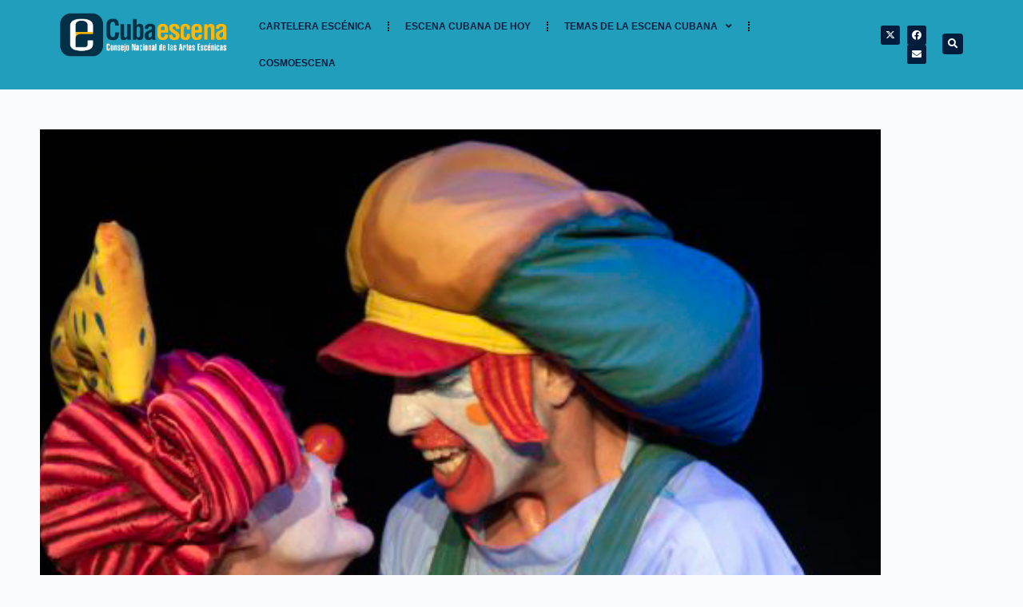

--- FILE ---
content_type: text/html; charset=UTF-8
request_url: https://cubaescena.cult.cu/flores-de-carolina-y-ajonjoli-el-regreso-a-dora/
body_size: 20730
content:
<!doctype html>
<html lang="es">
<head>
	
	<meta charset="UTF-8">
	<meta name="viewport" content="width=device-width, initial-scale=1, maximum-scale=5, viewport-fit=cover">
	<link rel="profile" href="https://gmpg.org/xfn/11">

	<meta name='robots' content='index, follow, max-image-preview:large, max-snippet:-1, max-video-preview:-1' />
	<style>img:is([sizes="auto" i], [sizes^="auto," i]) { contain-intrinsic-size: 3000px 1500px }</style>
	
	<!-- This site is optimized with the Yoast SEO plugin v26.6 - https://yoast.com/wordpress/plugins/seo/ -->
	<title>Flores de carolina y ajonjolí: el regreso a Dora - Cubaescena</title>
	<meta name="description" content="Hoy, 9 de abril, a las 11:00 am en la sala Pepe Camejo de Matanzas, última función de la temporada de estreno de Flores de Carolina y Ajonjolí" />
	<link rel="canonical" href="https://cubaescena.cult.cu/flores-de-carolina-y-ajonjoli-el-regreso-a-dora/" />
	<meta property="og:locale" content="es_ES" />
	<meta property="og:type" content="article" />
	<meta property="og:title" content="Flores de carolina y ajonjolí: el regreso a Dora - Cubaescena" />
	<meta property="og:description" content="Hoy, 9 de abril, a las 11:00 am en la sala Pepe Camejo de Matanzas, última función de la temporada de estreno de Flores de Carolina y Ajonjolí" />
	<meta property="og:url" content="https://cubaescena.cult.cu/flores-de-carolina-y-ajonjoli-el-regreso-a-dora/" />
	<meta property="og:site_name" content="Cubaescena" />
	<meta property="article:published_time" content="2023-04-09T13:51:49+00:00" />
	<meta property="article:modified_time" content="2023-04-09T13:54:49+00:00" />
	<meta property="og:image" content="https://cubaescena.cult.cu/wp-content/uploads/2023/04/estaciones-dora-raul-41-1024x683-BAJA.jpg" />
	<meta property="og:image:width" content="1024" />
	<meta property="og:image:height" content="505" />
	<meta property="og:image:type" content="image/jpeg" />
	<meta name="author" content="Mercedes" />
	<meta name="twitter:card" content="summary_large_image" />
	<meta name="twitter:label1" content="Escrito por" />
	<meta name="twitter:data1" content="Mercedes" />
	<meta name="twitter:label2" content="Tiempo de lectura" />
	<meta name="twitter:data2" content="4 minutos" />
	<script type="application/ld+json" class="yoast-schema-graph">{"@context":"https://schema.org","@graph":[{"@type":"Article","@id":"https://cubaescena.cult.cu/flores-de-carolina-y-ajonjoli-el-regreso-a-dora/#article","isPartOf":{"@id":"https://cubaescena.cult.cu/flores-de-carolina-y-ajonjoli-el-regreso-a-dora/"},"author":{"name":"Mercedes","@id":"https://cubaescena.cult.cu/#/schema/person/4120b1dd5abec89ef7d936a2493eed71"},"headline":"Flores de carolina y ajonjolí: el regreso a Dora","datePublished":"2023-04-09T13:51:49+00:00","dateModified":"2023-04-09T13:54:49+00:00","mainEntityOfPage":{"@id":"https://cubaescena.cult.cu/flores-de-carolina-y-ajonjoli-el-regreso-a-dora/"},"wordCount":603,"publisher":{"@id":"https://cubaescena.cult.cu/#organization"},"image":{"@id":"https://cubaescena.cult.cu/flores-de-carolina-y-ajonjoli-el-regreso-a-dora/#primaryimage"},"thumbnailUrl":"https://cubaescena.cult.cu/wp-content/uploads/2023/04/estaciones-dora-raul-41-1024x683-BAJA.jpg","keywords":["Ares","Artes Escénicas Cubanas","Dora Alonso","Teatro de las Estaciones"],"articleSection":["La Columnata"],"inLanguage":"es"},{"@type":"WebPage","@id":"https://cubaescena.cult.cu/flores-de-carolina-y-ajonjoli-el-regreso-a-dora/","url":"https://cubaescena.cult.cu/flores-de-carolina-y-ajonjoli-el-regreso-a-dora/","name":"Flores de carolina y ajonjolí: el regreso a Dora - Cubaescena","isPartOf":{"@id":"https://cubaescena.cult.cu/#website"},"primaryImageOfPage":{"@id":"https://cubaescena.cult.cu/flores-de-carolina-y-ajonjoli-el-regreso-a-dora/#primaryimage"},"image":{"@id":"https://cubaescena.cult.cu/flores-de-carolina-y-ajonjoli-el-regreso-a-dora/#primaryimage"},"thumbnailUrl":"https://cubaescena.cult.cu/wp-content/uploads/2023/04/estaciones-dora-raul-41-1024x683-BAJA.jpg","datePublished":"2023-04-09T13:51:49+00:00","dateModified":"2023-04-09T13:54:49+00:00","description":"Hoy, 9 de abril, a las 11:00 am en la sala Pepe Camejo de Matanzas, última función de la temporada de estreno de Flores de Carolina y Ajonjolí","breadcrumb":{"@id":"https://cubaescena.cult.cu/flores-de-carolina-y-ajonjoli-el-regreso-a-dora/#breadcrumb"},"inLanguage":"es","potentialAction":[{"@type":"ReadAction","target":["https://cubaescena.cult.cu/flores-de-carolina-y-ajonjoli-el-regreso-a-dora/"]}]},{"@type":"ImageObject","inLanguage":"es","@id":"https://cubaescena.cult.cu/flores-de-carolina-y-ajonjoli-el-regreso-a-dora/#primaryimage","url":"https://cubaescena.cult.cu/wp-content/uploads/2023/04/estaciones-dora-raul-41-1024x683-BAJA.jpg","contentUrl":"https://cubaescena.cult.cu/wp-content/uploads/2023/04/estaciones-dora-raul-41-1024x683-BAJA.jpg","width":1024,"height":505},{"@type":"BreadcrumbList","@id":"https://cubaescena.cult.cu/flores-de-carolina-y-ajonjoli-el-regreso-a-dora/#breadcrumb","itemListElement":[{"@type":"ListItem","position":1,"name":"Home","item":"https://cubaescena.cult.cu/"},{"@type":"ListItem","position":2,"name":"Flores de carolina y ajonjolí: el regreso a Dora"}]},{"@type":"WebSite","@id":"https://cubaescena.cult.cu/#website","url":"https://cubaescena.cult.cu/","name":"Cubaescena","description":"Consejo Nacional de las Artes Escenicas","publisher":{"@id":"https://cubaescena.cult.cu/#organization"},"potentialAction":[{"@type":"SearchAction","target":{"@type":"EntryPoint","urlTemplate":"https://cubaescena.cult.cu/?s={search_term_string}"},"query-input":{"@type":"PropertyValueSpecification","valueRequired":true,"valueName":"search_term_string"}}],"inLanguage":"es"},{"@type":"Organization","@id":"https://cubaescena.cult.cu/#organization","name":"Cubaescena","url":"https://cubaescena.cult.cu/","logo":{"@type":"ImageObject","inLanguage":"es","@id":"https://cubaescena.cult.cu/#/schema/logo/image/","url":"https://cubaescena.cult.cu/wp-content/uploads/2022/07/logo.png","contentUrl":"https://cubaescena.cult.cu/wp-content/uploads/2022/07/logo.png","width":649,"height":216,"caption":"Cubaescena"},"image":{"@id":"https://cubaescena.cult.cu/#/schema/logo/image/"}},{"@type":"Person","@id":"https://cubaescena.cult.cu/#/schema/person/4120b1dd5abec89ef7d936a2493eed71","name":"Mercedes","url":"https://cubaescena.cult.cu/author/bartutis/"}]}</script>
	<!-- / Yoast SEO plugin. -->


<link rel='dns-prefetch' href='//static.addtoany.com' />
<link rel="alternate" type="application/rss+xml" title="Cubaescena &raquo; Feed" href="https://cubaescena.cult.cu/feed/" />
<link rel="alternate" type="application/rss+xml" title="Cubaescena &raquo; Feed de los comentarios" href="https://cubaescena.cult.cu/comments/feed/" />
<link rel='stylesheet' id='wp-block-library-css' href='https://cubaescena.cult.cu/wp-includes/css/dist/block-library/style.min.css?ver=6.8.3' media='all' />
<style id='global-styles-inline-css'>
:root{--wp--preset--aspect-ratio--square: 1;--wp--preset--aspect-ratio--4-3: 4/3;--wp--preset--aspect-ratio--3-4: 3/4;--wp--preset--aspect-ratio--3-2: 3/2;--wp--preset--aspect-ratio--2-3: 2/3;--wp--preset--aspect-ratio--16-9: 16/9;--wp--preset--aspect-ratio--9-16: 9/16;--wp--preset--color--black: #000000;--wp--preset--color--cyan-bluish-gray: #abb8c3;--wp--preset--color--white: #ffffff;--wp--preset--color--pale-pink: #f78da7;--wp--preset--color--vivid-red: #cf2e2e;--wp--preset--color--luminous-vivid-orange: #ff6900;--wp--preset--color--luminous-vivid-amber: #fcb900;--wp--preset--color--light-green-cyan: #7bdcb5;--wp--preset--color--vivid-green-cyan: #00d084;--wp--preset--color--pale-cyan-blue: #8ed1fc;--wp--preset--color--vivid-cyan-blue: #0693e3;--wp--preset--color--vivid-purple: #9b51e0;--wp--preset--color--palette-color-1: var(--theme-palette-color-1, #36728f);--wp--preset--color--palette-color-2: var(--theme-palette-color-2, #ffb703);--wp--preset--color--palette-color-3: var(--theme-palette-color-3, #3A4F66);--wp--preset--color--palette-color-4: var(--theme-palette-color-4, #192a3d);--wp--preset--color--palette-color-5: var(--theme-palette-color-5, #e1e8ed);--wp--preset--color--palette-color-6: var(--theme-palette-color-6, #f2f5f7);--wp--preset--color--palette-color-7: var(--theme-palette-color-7, #FAFBFC);--wp--preset--color--palette-color-8: var(--theme-palette-color-8, #ffffff);--wp--preset--gradient--vivid-cyan-blue-to-vivid-purple: linear-gradient(135deg,rgba(6,147,227,1) 0%,rgb(155,81,224) 100%);--wp--preset--gradient--light-green-cyan-to-vivid-green-cyan: linear-gradient(135deg,rgb(122,220,180) 0%,rgb(0,208,130) 100%);--wp--preset--gradient--luminous-vivid-amber-to-luminous-vivid-orange: linear-gradient(135deg,rgba(252,185,0,1) 0%,rgba(255,105,0,1) 100%);--wp--preset--gradient--luminous-vivid-orange-to-vivid-red: linear-gradient(135deg,rgba(255,105,0,1) 0%,rgb(207,46,46) 100%);--wp--preset--gradient--very-light-gray-to-cyan-bluish-gray: linear-gradient(135deg,rgb(238,238,238) 0%,rgb(169,184,195) 100%);--wp--preset--gradient--cool-to-warm-spectrum: linear-gradient(135deg,rgb(74,234,220) 0%,rgb(151,120,209) 20%,rgb(207,42,186) 40%,rgb(238,44,130) 60%,rgb(251,105,98) 80%,rgb(254,248,76) 100%);--wp--preset--gradient--blush-light-purple: linear-gradient(135deg,rgb(255,206,236) 0%,rgb(152,150,240) 100%);--wp--preset--gradient--blush-bordeaux: linear-gradient(135deg,rgb(254,205,165) 0%,rgb(254,45,45) 50%,rgb(107,0,62) 100%);--wp--preset--gradient--luminous-dusk: linear-gradient(135deg,rgb(255,203,112) 0%,rgb(199,81,192) 50%,rgb(65,88,208) 100%);--wp--preset--gradient--pale-ocean: linear-gradient(135deg,rgb(255,245,203) 0%,rgb(182,227,212) 50%,rgb(51,167,181) 100%);--wp--preset--gradient--electric-grass: linear-gradient(135deg,rgb(202,248,128) 0%,rgb(113,206,126) 100%);--wp--preset--gradient--midnight: linear-gradient(135deg,rgb(2,3,129) 0%,rgb(40,116,252) 100%);--wp--preset--gradient--juicy-peach: linear-gradient(to right, #ffecd2 0%, #fcb69f 100%);--wp--preset--gradient--young-passion: linear-gradient(to right, #ff8177 0%, #ff867a 0%, #ff8c7f 21%, #f99185 52%, #cf556c 78%, #b12a5b 100%);--wp--preset--gradient--true-sunset: linear-gradient(to right, #fa709a 0%, #fee140 100%);--wp--preset--gradient--morpheus-den: linear-gradient(to top, #30cfd0 0%, #330867 100%);--wp--preset--gradient--plum-plate: linear-gradient(135deg, #667eea 0%, #764ba2 100%);--wp--preset--gradient--aqua-splash: linear-gradient(15deg, #13547a 0%, #80d0c7 100%);--wp--preset--gradient--love-kiss: linear-gradient(to top, #ff0844 0%, #ffb199 100%);--wp--preset--gradient--new-retrowave: linear-gradient(to top, #3b41c5 0%, #a981bb 49%, #ffc8a9 100%);--wp--preset--gradient--plum-bath: linear-gradient(to top, #cc208e 0%, #6713d2 100%);--wp--preset--gradient--high-flight: linear-gradient(to right, #0acffe 0%, #495aff 100%);--wp--preset--gradient--teen-party: linear-gradient(-225deg, #FF057C 0%, #8D0B93 50%, #321575 100%);--wp--preset--gradient--fabled-sunset: linear-gradient(-225deg, #231557 0%, #44107A 29%, #FF1361 67%, #FFF800 100%);--wp--preset--gradient--arielle-smile: radial-gradient(circle 248px at center, #16d9e3 0%, #30c7ec 47%, #46aef7 100%);--wp--preset--gradient--itmeo-branding: linear-gradient(180deg, #2af598 0%, #009efd 100%);--wp--preset--gradient--deep-blue: linear-gradient(to right, #6a11cb 0%, #2575fc 100%);--wp--preset--gradient--strong-bliss: linear-gradient(to right, #f78ca0 0%, #f9748f 19%, #fd868c 60%, #fe9a8b 100%);--wp--preset--gradient--sweet-period: linear-gradient(to top, #3f51b1 0%, #5a55ae 13%, #7b5fac 25%, #8f6aae 38%, #a86aa4 50%, #cc6b8e 62%, #f18271 75%, #f3a469 87%, #f7c978 100%);--wp--preset--gradient--purple-division: linear-gradient(to top, #7028e4 0%, #e5b2ca 100%);--wp--preset--gradient--cold-evening: linear-gradient(to top, #0c3483 0%, #a2b6df 100%, #6b8cce 100%, #a2b6df 100%);--wp--preset--gradient--mountain-rock: linear-gradient(to right, #868f96 0%, #596164 100%);--wp--preset--gradient--desert-hump: linear-gradient(to top, #c79081 0%, #dfa579 100%);--wp--preset--gradient--ethernal-constance: linear-gradient(to top, #09203f 0%, #537895 100%);--wp--preset--gradient--happy-memories: linear-gradient(-60deg, #ff5858 0%, #f09819 100%);--wp--preset--gradient--grown-early: linear-gradient(to top, #0ba360 0%, #3cba92 100%);--wp--preset--gradient--morning-salad: linear-gradient(-225deg, #B7F8DB 0%, #50A7C2 100%);--wp--preset--gradient--night-call: linear-gradient(-225deg, #AC32E4 0%, #7918F2 48%, #4801FF 100%);--wp--preset--gradient--mind-crawl: linear-gradient(-225deg, #473B7B 0%, #3584A7 51%, #30D2BE 100%);--wp--preset--gradient--angel-care: linear-gradient(-225deg, #FFE29F 0%, #FFA99F 48%, #FF719A 100%);--wp--preset--gradient--juicy-cake: linear-gradient(to top, #e14fad 0%, #f9d423 100%);--wp--preset--gradient--rich-metal: linear-gradient(to right, #d7d2cc 0%, #304352 100%);--wp--preset--gradient--mole-hall: linear-gradient(-20deg, #616161 0%, #9bc5c3 100%);--wp--preset--gradient--cloudy-knoxville: linear-gradient(120deg, #fdfbfb 0%, #ebedee 100%);--wp--preset--gradient--soft-grass: linear-gradient(to top, #c1dfc4 0%, #deecdd 100%);--wp--preset--gradient--saint-petersburg: linear-gradient(135deg, #f5f7fa 0%, #c3cfe2 100%);--wp--preset--gradient--everlasting-sky: linear-gradient(135deg, #fdfcfb 0%, #e2d1c3 100%);--wp--preset--gradient--kind-steel: linear-gradient(-20deg, #e9defa 0%, #fbfcdb 100%);--wp--preset--gradient--over-sun: linear-gradient(60deg, #abecd6 0%, #fbed96 100%);--wp--preset--gradient--premium-white: linear-gradient(to top, #d5d4d0 0%, #d5d4d0 1%, #eeeeec 31%, #efeeec 75%, #e9e9e7 100%);--wp--preset--gradient--clean-mirror: linear-gradient(45deg, #93a5cf 0%, #e4efe9 100%);--wp--preset--gradient--wild-apple: linear-gradient(to top, #d299c2 0%, #fef9d7 100%);--wp--preset--gradient--snow-again: linear-gradient(to top, #e6e9f0 0%, #eef1f5 100%);--wp--preset--gradient--confident-cloud: linear-gradient(to top, #dad4ec 0%, #dad4ec 1%, #f3e7e9 100%);--wp--preset--gradient--glass-water: linear-gradient(to top, #dfe9f3 0%, white 100%);--wp--preset--gradient--perfect-white: linear-gradient(-225deg, #E3FDF5 0%, #FFE6FA 100%);--wp--preset--font-size--small: 13px;--wp--preset--font-size--medium: 20px;--wp--preset--font-size--large: clamp(22px, 1.375rem + ((1vw - 3.2px) * 0.625), 30px);--wp--preset--font-size--x-large: clamp(30px, 1.875rem + ((1vw - 3.2px) * 1.563), 50px);--wp--preset--font-size--xx-large: clamp(45px, 2.813rem + ((1vw - 3.2px) * 2.734), 80px);--wp--preset--spacing--20: 0.44rem;--wp--preset--spacing--30: 0.67rem;--wp--preset--spacing--40: 1rem;--wp--preset--spacing--50: 1.5rem;--wp--preset--spacing--60: 2.25rem;--wp--preset--spacing--70: 3.38rem;--wp--preset--spacing--80: 5.06rem;--wp--preset--shadow--natural: 6px 6px 9px rgba(0, 0, 0, 0.2);--wp--preset--shadow--deep: 12px 12px 50px rgba(0, 0, 0, 0.4);--wp--preset--shadow--sharp: 6px 6px 0px rgba(0, 0, 0, 0.2);--wp--preset--shadow--outlined: 6px 6px 0px -3px rgba(255, 255, 255, 1), 6px 6px rgba(0, 0, 0, 1);--wp--preset--shadow--crisp: 6px 6px 0px rgba(0, 0, 0, 1);}:root { --wp--style--global--content-size: var(--theme-block-max-width);--wp--style--global--wide-size: var(--theme-block-wide-max-width); }:where(body) { margin: 0; }.wp-site-blocks > .alignleft { float: left; margin-right: 2em; }.wp-site-blocks > .alignright { float: right; margin-left: 2em; }.wp-site-blocks > .aligncenter { justify-content: center; margin-left: auto; margin-right: auto; }:where(.wp-site-blocks) > * { margin-block-start: var(--theme-content-spacing); margin-block-end: 0; }:where(.wp-site-blocks) > :first-child { margin-block-start: 0; }:where(.wp-site-blocks) > :last-child { margin-block-end: 0; }:root { --wp--style--block-gap: var(--theme-content-spacing); }:root :where(.is-layout-flow) > :first-child{margin-block-start: 0;}:root :where(.is-layout-flow) > :last-child{margin-block-end: 0;}:root :where(.is-layout-flow) > *{margin-block-start: var(--theme-content-spacing);margin-block-end: 0;}:root :where(.is-layout-constrained) > :first-child{margin-block-start: 0;}:root :where(.is-layout-constrained) > :last-child{margin-block-end: 0;}:root :where(.is-layout-constrained) > *{margin-block-start: var(--theme-content-spacing);margin-block-end: 0;}:root :where(.is-layout-flex){gap: var(--theme-content-spacing);}:root :where(.is-layout-grid){gap: var(--theme-content-spacing);}.is-layout-flow > .alignleft{float: left;margin-inline-start: 0;margin-inline-end: 2em;}.is-layout-flow > .alignright{float: right;margin-inline-start: 2em;margin-inline-end: 0;}.is-layout-flow > .aligncenter{margin-left: auto !important;margin-right: auto !important;}.is-layout-constrained > .alignleft{float: left;margin-inline-start: 0;margin-inline-end: 2em;}.is-layout-constrained > .alignright{float: right;margin-inline-start: 2em;margin-inline-end: 0;}.is-layout-constrained > .aligncenter{margin-left: auto !important;margin-right: auto !important;}.is-layout-constrained > :where(:not(.alignleft):not(.alignright):not(.alignfull)){max-width: var(--wp--style--global--content-size);margin-left: auto !important;margin-right: auto !important;}.is-layout-constrained > .alignwide{max-width: var(--wp--style--global--wide-size);}body .is-layout-flex{display: flex;}.is-layout-flex{flex-wrap: wrap;align-items: center;}.is-layout-flex > :is(*, div){margin: 0;}body .is-layout-grid{display: grid;}.is-layout-grid > :is(*, div){margin: 0;}body{padding-top: 0px;padding-right: 0px;padding-bottom: 0px;padding-left: 0px;}.has-black-color{color: var(--wp--preset--color--black) !important;}.has-cyan-bluish-gray-color{color: var(--wp--preset--color--cyan-bluish-gray) !important;}.has-white-color{color: var(--wp--preset--color--white) !important;}.has-pale-pink-color{color: var(--wp--preset--color--pale-pink) !important;}.has-vivid-red-color{color: var(--wp--preset--color--vivid-red) !important;}.has-luminous-vivid-orange-color{color: var(--wp--preset--color--luminous-vivid-orange) !important;}.has-luminous-vivid-amber-color{color: var(--wp--preset--color--luminous-vivid-amber) !important;}.has-light-green-cyan-color{color: var(--wp--preset--color--light-green-cyan) !important;}.has-vivid-green-cyan-color{color: var(--wp--preset--color--vivid-green-cyan) !important;}.has-pale-cyan-blue-color{color: var(--wp--preset--color--pale-cyan-blue) !important;}.has-vivid-cyan-blue-color{color: var(--wp--preset--color--vivid-cyan-blue) !important;}.has-vivid-purple-color{color: var(--wp--preset--color--vivid-purple) !important;}.has-palette-color-1-color{color: var(--wp--preset--color--palette-color-1) !important;}.has-palette-color-2-color{color: var(--wp--preset--color--palette-color-2) !important;}.has-palette-color-3-color{color: var(--wp--preset--color--palette-color-3) !important;}.has-palette-color-4-color{color: var(--wp--preset--color--palette-color-4) !important;}.has-palette-color-5-color{color: var(--wp--preset--color--palette-color-5) !important;}.has-palette-color-6-color{color: var(--wp--preset--color--palette-color-6) !important;}.has-palette-color-7-color{color: var(--wp--preset--color--palette-color-7) !important;}.has-palette-color-8-color{color: var(--wp--preset--color--palette-color-8) !important;}.has-black-background-color{background-color: var(--wp--preset--color--black) !important;}.has-cyan-bluish-gray-background-color{background-color: var(--wp--preset--color--cyan-bluish-gray) !important;}.has-white-background-color{background-color: var(--wp--preset--color--white) !important;}.has-pale-pink-background-color{background-color: var(--wp--preset--color--pale-pink) !important;}.has-vivid-red-background-color{background-color: var(--wp--preset--color--vivid-red) !important;}.has-luminous-vivid-orange-background-color{background-color: var(--wp--preset--color--luminous-vivid-orange) !important;}.has-luminous-vivid-amber-background-color{background-color: var(--wp--preset--color--luminous-vivid-amber) !important;}.has-light-green-cyan-background-color{background-color: var(--wp--preset--color--light-green-cyan) !important;}.has-vivid-green-cyan-background-color{background-color: var(--wp--preset--color--vivid-green-cyan) !important;}.has-pale-cyan-blue-background-color{background-color: var(--wp--preset--color--pale-cyan-blue) !important;}.has-vivid-cyan-blue-background-color{background-color: var(--wp--preset--color--vivid-cyan-blue) !important;}.has-vivid-purple-background-color{background-color: var(--wp--preset--color--vivid-purple) !important;}.has-palette-color-1-background-color{background-color: var(--wp--preset--color--palette-color-1) !important;}.has-palette-color-2-background-color{background-color: var(--wp--preset--color--palette-color-2) !important;}.has-palette-color-3-background-color{background-color: var(--wp--preset--color--palette-color-3) !important;}.has-palette-color-4-background-color{background-color: var(--wp--preset--color--palette-color-4) !important;}.has-palette-color-5-background-color{background-color: var(--wp--preset--color--palette-color-5) !important;}.has-palette-color-6-background-color{background-color: var(--wp--preset--color--palette-color-6) !important;}.has-palette-color-7-background-color{background-color: var(--wp--preset--color--palette-color-7) !important;}.has-palette-color-8-background-color{background-color: var(--wp--preset--color--palette-color-8) !important;}.has-black-border-color{border-color: var(--wp--preset--color--black) !important;}.has-cyan-bluish-gray-border-color{border-color: var(--wp--preset--color--cyan-bluish-gray) !important;}.has-white-border-color{border-color: var(--wp--preset--color--white) !important;}.has-pale-pink-border-color{border-color: var(--wp--preset--color--pale-pink) !important;}.has-vivid-red-border-color{border-color: var(--wp--preset--color--vivid-red) !important;}.has-luminous-vivid-orange-border-color{border-color: var(--wp--preset--color--luminous-vivid-orange) !important;}.has-luminous-vivid-amber-border-color{border-color: var(--wp--preset--color--luminous-vivid-amber) !important;}.has-light-green-cyan-border-color{border-color: var(--wp--preset--color--light-green-cyan) !important;}.has-vivid-green-cyan-border-color{border-color: var(--wp--preset--color--vivid-green-cyan) !important;}.has-pale-cyan-blue-border-color{border-color: var(--wp--preset--color--pale-cyan-blue) !important;}.has-vivid-cyan-blue-border-color{border-color: var(--wp--preset--color--vivid-cyan-blue) !important;}.has-vivid-purple-border-color{border-color: var(--wp--preset--color--vivid-purple) !important;}.has-palette-color-1-border-color{border-color: var(--wp--preset--color--palette-color-1) !important;}.has-palette-color-2-border-color{border-color: var(--wp--preset--color--palette-color-2) !important;}.has-palette-color-3-border-color{border-color: var(--wp--preset--color--palette-color-3) !important;}.has-palette-color-4-border-color{border-color: var(--wp--preset--color--palette-color-4) !important;}.has-palette-color-5-border-color{border-color: var(--wp--preset--color--palette-color-5) !important;}.has-palette-color-6-border-color{border-color: var(--wp--preset--color--palette-color-6) !important;}.has-palette-color-7-border-color{border-color: var(--wp--preset--color--palette-color-7) !important;}.has-palette-color-8-border-color{border-color: var(--wp--preset--color--palette-color-8) !important;}.has-vivid-cyan-blue-to-vivid-purple-gradient-background{background: var(--wp--preset--gradient--vivid-cyan-blue-to-vivid-purple) !important;}.has-light-green-cyan-to-vivid-green-cyan-gradient-background{background: var(--wp--preset--gradient--light-green-cyan-to-vivid-green-cyan) !important;}.has-luminous-vivid-amber-to-luminous-vivid-orange-gradient-background{background: var(--wp--preset--gradient--luminous-vivid-amber-to-luminous-vivid-orange) !important;}.has-luminous-vivid-orange-to-vivid-red-gradient-background{background: var(--wp--preset--gradient--luminous-vivid-orange-to-vivid-red) !important;}.has-very-light-gray-to-cyan-bluish-gray-gradient-background{background: var(--wp--preset--gradient--very-light-gray-to-cyan-bluish-gray) !important;}.has-cool-to-warm-spectrum-gradient-background{background: var(--wp--preset--gradient--cool-to-warm-spectrum) !important;}.has-blush-light-purple-gradient-background{background: var(--wp--preset--gradient--blush-light-purple) !important;}.has-blush-bordeaux-gradient-background{background: var(--wp--preset--gradient--blush-bordeaux) !important;}.has-luminous-dusk-gradient-background{background: var(--wp--preset--gradient--luminous-dusk) !important;}.has-pale-ocean-gradient-background{background: var(--wp--preset--gradient--pale-ocean) !important;}.has-electric-grass-gradient-background{background: var(--wp--preset--gradient--electric-grass) !important;}.has-midnight-gradient-background{background: var(--wp--preset--gradient--midnight) !important;}.has-juicy-peach-gradient-background{background: var(--wp--preset--gradient--juicy-peach) !important;}.has-young-passion-gradient-background{background: var(--wp--preset--gradient--young-passion) !important;}.has-true-sunset-gradient-background{background: var(--wp--preset--gradient--true-sunset) !important;}.has-morpheus-den-gradient-background{background: var(--wp--preset--gradient--morpheus-den) !important;}.has-plum-plate-gradient-background{background: var(--wp--preset--gradient--plum-plate) !important;}.has-aqua-splash-gradient-background{background: var(--wp--preset--gradient--aqua-splash) !important;}.has-love-kiss-gradient-background{background: var(--wp--preset--gradient--love-kiss) !important;}.has-new-retrowave-gradient-background{background: var(--wp--preset--gradient--new-retrowave) !important;}.has-plum-bath-gradient-background{background: var(--wp--preset--gradient--plum-bath) !important;}.has-high-flight-gradient-background{background: var(--wp--preset--gradient--high-flight) !important;}.has-teen-party-gradient-background{background: var(--wp--preset--gradient--teen-party) !important;}.has-fabled-sunset-gradient-background{background: var(--wp--preset--gradient--fabled-sunset) !important;}.has-arielle-smile-gradient-background{background: var(--wp--preset--gradient--arielle-smile) !important;}.has-itmeo-branding-gradient-background{background: var(--wp--preset--gradient--itmeo-branding) !important;}.has-deep-blue-gradient-background{background: var(--wp--preset--gradient--deep-blue) !important;}.has-strong-bliss-gradient-background{background: var(--wp--preset--gradient--strong-bliss) !important;}.has-sweet-period-gradient-background{background: var(--wp--preset--gradient--sweet-period) !important;}.has-purple-division-gradient-background{background: var(--wp--preset--gradient--purple-division) !important;}.has-cold-evening-gradient-background{background: var(--wp--preset--gradient--cold-evening) !important;}.has-mountain-rock-gradient-background{background: var(--wp--preset--gradient--mountain-rock) !important;}.has-desert-hump-gradient-background{background: var(--wp--preset--gradient--desert-hump) !important;}.has-ethernal-constance-gradient-background{background: var(--wp--preset--gradient--ethernal-constance) !important;}.has-happy-memories-gradient-background{background: var(--wp--preset--gradient--happy-memories) !important;}.has-grown-early-gradient-background{background: var(--wp--preset--gradient--grown-early) !important;}.has-morning-salad-gradient-background{background: var(--wp--preset--gradient--morning-salad) !important;}.has-night-call-gradient-background{background: var(--wp--preset--gradient--night-call) !important;}.has-mind-crawl-gradient-background{background: var(--wp--preset--gradient--mind-crawl) !important;}.has-angel-care-gradient-background{background: var(--wp--preset--gradient--angel-care) !important;}.has-juicy-cake-gradient-background{background: var(--wp--preset--gradient--juicy-cake) !important;}.has-rich-metal-gradient-background{background: var(--wp--preset--gradient--rich-metal) !important;}.has-mole-hall-gradient-background{background: var(--wp--preset--gradient--mole-hall) !important;}.has-cloudy-knoxville-gradient-background{background: var(--wp--preset--gradient--cloudy-knoxville) !important;}.has-soft-grass-gradient-background{background: var(--wp--preset--gradient--soft-grass) !important;}.has-saint-petersburg-gradient-background{background: var(--wp--preset--gradient--saint-petersburg) !important;}.has-everlasting-sky-gradient-background{background: var(--wp--preset--gradient--everlasting-sky) !important;}.has-kind-steel-gradient-background{background: var(--wp--preset--gradient--kind-steel) !important;}.has-over-sun-gradient-background{background: var(--wp--preset--gradient--over-sun) !important;}.has-premium-white-gradient-background{background: var(--wp--preset--gradient--premium-white) !important;}.has-clean-mirror-gradient-background{background: var(--wp--preset--gradient--clean-mirror) !important;}.has-wild-apple-gradient-background{background: var(--wp--preset--gradient--wild-apple) !important;}.has-snow-again-gradient-background{background: var(--wp--preset--gradient--snow-again) !important;}.has-confident-cloud-gradient-background{background: var(--wp--preset--gradient--confident-cloud) !important;}.has-glass-water-gradient-background{background: var(--wp--preset--gradient--glass-water) !important;}.has-perfect-white-gradient-background{background: var(--wp--preset--gradient--perfect-white) !important;}.has-small-font-size{font-size: var(--wp--preset--font-size--small) !important;}.has-medium-font-size{font-size: var(--wp--preset--font-size--medium) !important;}.has-large-font-size{font-size: var(--wp--preset--font-size--large) !important;}.has-x-large-font-size{font-size: var(--wp--preset--font-size--x-large) !important;}.has-xx-large-font-size{font-size: var(--wp--preset--font-size--xx-large) !important;}
:root :where(.wp-block-pullquote){font-size: clamp(0.984em, 0.984rem + ((1vw - 0.2em) * 0.645), 1.5em);line-height: 1.6;}
</style>
<link rel='stylesheet' id='pdfprnt_frontend-css' href='https://cubaescena.cult.cu/wp-content/plugins/pdf-print/css/frontend.css?ver=2.4.5' media='all' />
<link rel='stylesheet' id='wpos-slick-style-css' href='https://cubaescena.cult.cu/wp-content/plugins/wp-responsive-recent-post-slider/assets/css/slick.css?ver=3.7.1' media='all' />
<link rel='stylesheet' id='wppsac-public-style-css' href='https://cubaescena.cult.cu/wp-content/plugins/wp-responsive-recent-post-slider/assets/css/recent-post-style.css?ver=3.7.1' media='all' />
<link rel='stylesheet' id='ct-main-styles-css' href='https://cubaescena.cult.cu/wp-content/themes/blocksy/static/bundle/main.min.css?ver=2.1.23' media='all' />
<link rel='stylesheet' id='ct-page-title-styles-css' href='https://cubaescena.cult.cu/wp-content/themes/blocksy/static/bundle/page-title.min.css?ver=2.1.23' media='all' />
<link rel='stylesheet' id='ct-elementor-styles-css' href='https://cubaescena.cult.cu/wp-content/themes/blocksy/static/bundle/elementor-frontend.min.css?ver=2.1.23' media='all' />
<link rel='stylesheet' id='elementor-frontend-css' href='https://cubaescena.cult.cu/wp-content/plugins/elementor/assets/css/frontend.min.css?ver=3.32.2' media='all' />
<link rel='stylesheet' id='widget-image-css' href='https://cubaescena.cult.cu/wp-content/plugins/elementor/assets/css/widget-image.min.css?ver=3.32.2' media='all' />
<link rel='stylesheet' id='widget-nav-menu-css' href='https://cubaescena.cult.cu/wp-content/plugins/pro-elements/assets/css/widget-nav-menu.min.css?ver=3.29.0' media='all' />
<link rel='stylesheet' id='widget-social-icons-css' href='https://cubaescena.cult.cu/wp-content/plugins/elementor/assets/css/widget-social-icons.min.css?ver=3.32.2' media='all' />
<link rel='stylesheet' id='e-apple-webkit-css' href='https://cubaescena.cult.cu/wp-content/plugins/elementor/assets/css/conditionals/apple-webkit.min.css?ver=3.32.2' media='all' />
<link rel='stylesheet' id='widget-search-form-css' href='https://cubaescena.cult.cu/wp-content/plugins/pro-elements/assets/css/widget-search-form.min.css?ver=3.29.0' media='all' />
<link rel='stylesheet' id='elementor-icons-shared-0-css' href='https://cubaescena.cult.cu/wp-content/plugins/elementor/assets/lib/font-awesome/css/fontawesome.min.css?ver=5.15.3' media='all' />
<link rel='stylesheet' id='elementor-icons-fa-solid-css' href='https://cubaescena.cult.cu/wp-content/plugins/elementor/assets/lib/font-awesome/css/solid.min.css?ver=5.15.3' media='all' />
<link rel='stylesheet' id='e-sticky-css' href='https://cubaescena.cult.cu/wp-content/plugins/pro-elements/assets/css/modules/sticky.min.css?ver=3.29.0' media='all' />
<link rel='stylesheet' id='widget-heading-css' href='https://cubaescena.cult.cu/wp-content/plugins/elementor/assets/css/widget-heading.min.css?ver=3.32.2' media='all' />
<link rel='stylesheet' id='widget-icon-list-css' href='https://cubaescena.cult.cu/wp-content/plugins/elementor/assets/css/widget-icon-list.min.css?ver=3.32.2' media='all' />
<link rel='stylesheet' id='e-animation-float-css' href='https://cubaescena.cult.cu/wp-content/plugins/elementor/assets/lib/animations/styles/e-animation-float.min.css?ver=3.32.2' media='all' />
<link rel='stylesheet' id='elementor-icons-css' href='https://cubaescena.cult.cu/wp-content/plugins/elementor/assets/lib/eicons/css/elementor-icons.min.css?ver=5.44.0' media='all' />
<link rel='stylesheet' id='elementor-post-13517-css' href='https://cubaescena.cult.cu/wp-content/uploads/elementor/css/post-13517.css?ver=1765876805' media='all' />
<link rel='stylesheet' id='elementor-post-13527-css' href='https://cubaescena.cult.cu/wp-content/uploads/elementor/css/post-13527.css?ver=1765876805' media='all' />
<link rel='stylesheet' id='elementor-post-13610-css' href='https://cubaescena.cult.cu/wp-content/uploads/elementor/css/post-13610.css?ver=1765876805' media='all' />
<link rel='stylesheet' id='addtoany-css' href='https://cubaescena.cult.cu/wp-content/plugins/add-to-any/addtoany.min.css?ver=1.16' media='all' />
<link rel='stylesheet' id='elementor-gf-local-roboto-css' href='https://cubaescena.cult.cu/wp-content/uploads/elementor/google-fonts/css/roboto.css?ver=1751555297' media='all' />
<link rel='stylesheet' id='elementor-gf-local-robotoslab-css' href='https://cubaescena.cult.cu/wp-content/uploads/elementor/google-fonts/css/robotoslab.css?ver=1751555327' media='all' />
<link rel='stylesheet' id='elementor-icons-fa-brands-css' href='https://cubaescena.cult.cu/wp-content/plugins/elementor/assets/lib/font-awesome/css/brands.min.css?ver=5.15.3' media='all' />
<script id="addtoany-core-js-before">
window.a2a_config=window.a2a_config||{};a2a_config.callbacks=[];a2a_config.overlays=[];a2a_config.templates={};a2a_localize = {
	Share: "Compartir",
	Save: "Guardar",
	Subscribe: "Suscribir",
	Email: "Correo electrónico",
	Bookmark: "Marcador",
	ShowAll: "Mostrar todo",
	ShowLess: "Mostrar menos",
	FindServices: "Encontrar servicio(s)",
	FindAnyServiceToAddTo: "Encuentra al instante cualquier servicio para añadir a",
	PoweredBy: "Funciona con",
	ShareViaEmail: "Compartir por correo electrónico",
	SubscribeViaEmail: "Suscribirse a través de correo electrónico",
	BookmarkInYourBrowser: "Añadir a marcadores de tu navegador",
	BookmarkInstructions: "Presiona «Ctrl+D» o «\u2318+D» para añadir esta página a marcadores",
	AddToYourFavorites: "Añadir a tus favoritos",
	SendFromWebOrProgram: "Enviar desde cualquier dirección o programa de correo electrónico ",
	EmailProgram: "Programa de correo electrónico",
	More: "Más&#8230;",
	ThanksForSharing: "¡Gracias por compartir!",
	ThanksForFollowing: "¡Gracias por seguirnos!"
};

a2a_config.callbacks.push({ready:function(){document.querySelectorAll(".a2a_s_undefined").forEach(function(emptyIcon){emptyIcon.parentElement.style.display="none";})}});
</script>
<script defer src="https://static.addtoany.com/menu/page.js" id="addtoany-core-js"></script>
<script src="https://cubaescena.cult.cu/wp-includes/js/jquery/jquery.min.js?ver=3.7.1" id="jquery-core-js"></script>
<script src="https://cubaescena.cult.cu/wp-includes/js/jquery/jquery-migrate.min.js?ver=3.4.1" id="jquery-migrate-js"></script>
<script defer src="https://cubaescena.cult.cu/wp-content/plugins/add-to-any/addtoany.min.js?ver=1.1" id="addtoany-jquery-js"></script>
<link rel="https://api.w.org/" href="https://cubaescena.cult.cu/wp-json/" /><link rel="alternate" title="JSON" type="application/json" href="https://cubaescena.cult.cu/wp-json/wp/v2/posts/20040" /><link rel="EditURI" type="application/rsd+xml" title="RSD" href="https://cubaescena.cult.cu/xmlrpc.php?rsd" />
<meta name="generator" content="WordPress 6.8.3" />
<link rel='shortlink' href='https://cubaescena.cult.cu/?p=20040' />
<link rel="alternate" title="oEmbed (JSON)" type="application/json+oembed" href="https://cubaescena.cult.cu/wp-json/oembed/1.0/embed?url=https%3A%2F%2Fcubaescena.cult.cu%2Fflores-de-carolina-y-ajonjoli-el-regreso-a-dora%2F" />
<link rel="alternate" title="oEmbed (XML)" type="text/xml+oembed" href="https://cubaescena.cult.cu/wp-json/oembed/1.0/embed?url=https%3A%2F%2Fcubaescena.cult.cu%2Fflores-de-carolina-y-ajonjoli-el-regreso-a-dora%2F&#038;format=xml" />
		<script type="text/javascript">
			var StrCPVisits_page_data = {
				'abort' : 'false',
				'title' : 'Flores de carolina y ajonjolí: el regreso a Dora',
			};
		</script>
		<noscript><link rel='stylesheet' href='https://cubaescena.cult.cu/wp-content/themes/blocksy/static/bundle/no-scripts.min.css' type='text/css'></noscript>
<style id="ct-main-styles-inline-css">[data-header*="type-1"] #offcanvas {--theme-box-shadow:0px 0px 70px rgba(0, 0, 0, 0.35);--side-panel-width:500px;--panel-content-height:100%;} [data-header*="type-1"] #offcanvas .ct-panel-inner {background-color:rgba(18, 21, 25, 0.98);} [data-header*="type-1"] {--header-height:0px;} [data-header*="type-1"] .ct-header {background-image:none;} [data-footer*="type-1"] .ct-footer [data-row*="bottom"] > div {--container-spacing:25px;--theme-border:none;--theme-border-top:none;--theme-border-bottom:none;--grid-template-columns:initial;} [data-footer*="type-1"] .ct-footer [data-row*="bottom"] .widget-title {--theme-font-size:16px;} [data-footer*="type-1"] .ct-footer [data-row*="bottom"] {--theme-border-top:none;--theme-border-bottom:none;background-color:transparent;} [data-footer*="type-1"] [data-id="copyright"] {--theme-font-weight:400;--theme-font-size:15px;--theme-line-height:1.3;} [data-footer*="type-1"] .ct-footer {background-color:var(--theme-palette-color-6);}:root {--theme-font-family:var(--theme-font-stack-default);--theme-font-weight:400;--theme-text-transform:none;--theme-text-decoration:none;--theme-font-size:16px;--theme-line-height:1.65;--theme-letter-spacing:0em;--theme-button-font-weight:500;--theme-button-font-size:15px;--has-classic-forms:var(--true);--has-modern-forms:var(--false);--theme-form-field-border-initial-color:var(--theme-border-color);--theme-form-field-border-focus-color:var(--theme-palette-color-1);--theme-form-selection-field-initial-color:var(--theme-border-color);--theme-form-selection-field-active-color:var(--theme-palette-color-1);--e-global-color-blocksy_palette_1:var(--theme-palette-color-1);--e-global-color-blocksy_palette_2:var(--theme-palette-color-2);--e-global-color-blocksy_palette_3:var(--theme-palette-color-3);--e-global-color-blocksy_palette_4:var(--theme-palette-color-4);--e-global-color-blocksy_palette_5:var(--theme-palette-color-5);--e-global-color-blocksy_palette_6:var(--theme-palette-color-6);--e-global-color-blocksy_palette_7:var(--theme-palette-color-7);--e-global-color-blocksy_palette_8:var(--theme-palette-color-8);--theme-palette-color-1:#36728f;--theme-palette-color-2:#ffb703;--theme-palette-color-3:#3A4F66;--theme-palette-color-4:#192a3d;--theme-palette-color-5:#e1e8ed;--theme-palette-color-6:#f2f5f7;--theme-palette-color-7:#FAFBFC;--theme-palette-color-8:#ffffff;--theme-text-color:#36728f;--theme-link-initial-color:var(--theme-palette-color-4);--theme-link-hover-color:var(--theme-palette-color-1);--theme-selection-text-color:#ffffff;--theme-selection-background-color:var(--theme-palette-color-1);--theme-border-color:var(--theme-palette-color-5);--theme-headings-color:var(--theme-palette-color-4);--theme-content-spacing:1.5em;--theme-button-min-height:40px;--theme-button-shadow:none;--theme-button-transform:none;--theme-button-text-initial-color:#ffffff;--theme-button-text-hover-color:#ffffff;--theme-button-background-initial-color:var(--theme-palette-color-1);--theme-button-background-hover-color:var(--theme-palette-color-2);--theme-button-border:none;--theme-button-padding:5px 20px;--theme-normal-container-max-width:1290px;--theme-content-vertical-spacing:60px;--theme-container-edge-spacing:90vw;--theme-narrow-container-max-width:750px;--theme-wide-offset:130px;}h1 {--theme-font-weight:700;--theme-font-size:40px;--theme-line-height:1.5;}h2 {--theme-font-weight:700;--theme-font-size:35px;--theme-line-height:1.5;}h3 {--theme-font-weight:700;--theme-font-size:30px;--theme-line-height:1.5;}h4 {--theme-font-weight:700;--theme-font-size:25px;--theme-line-height:1.5;}h5 {--theme-font-weight:700;--theme-font-size:20px;--theme-line-height:1.5;}h6 {--theme-font-weight:700;--theme-font-size:16px;--theme-line-height:1.5;}.wp-block-quote {--theme-font-family:Myriad Pro;--theme-font-weight:400;--theme-font-style:italic;}.wp-block-pullquote {--theme-font-family:Georgia;--theme-font-weight:600;--theme-font-size:25px;}pre, code, samp, kbd {--theme-font-family:monospace;--theme-font-weight:400;--theme-font-size:16px;}figcaption {--theme-font-size:14px;}.ct-sidebar .widget-title {--theme-font-size:20px;}.ct-breadcrumbs {--theme-font-weight:600;--theme-text-transform:uppercase;--theme-font-size:12px;--theme-text-color:var(--theme-palette-color-1);}body {background-color:var(--theme-palette-color-7);background-image:none;} [data-prefix="single_blog_post"] .entry-header .page-title {--theme-font-size:30px;} [data-prefix="single_blog_post"] .entry-header .entry-meta {--theme-font-weight:600;--theme-text-transform:uppercase;--theme-font-size:12px;--theme-line-height:1.3;--theme-text-color:var(--theme-palette-color-4);--theme-link-hover-color:var(--theme-palette-color-1);} [data-prefix="single_blog_post"] .entry-header .ct-breadcrumbs {--theme-link-hover-color:var(--theme-palette-color-1);} [data-prefix="categories"] .entry-header .page-title {--theme-font-size:30px;} [data-prefix="categories"] .entry-header .entry-meta {--theme-font-weight:600;--theme-text-transform:uppercase;--theme-font-size:12px;--theme-line-height:1.3;} [data-prefix="categories"] .hero-section[data-type="type-2"] {background-color:#d0eaf5;background-image:none;--container-padding:50px 0px;} [data-prefix="blog"] .entries {--grid-template-columns:repeat(3, minmax(0, 1fr));} [data-prefix="blog"] .entry-card .entry-title {--theme-font-size:20px;--theme-line-height:1.3;} [data-prefix="blog"] .entry-card .entry-meta {--theme-font-weight:600;--theme-text-transform:uppercase;--theme-font-size:12px;} [data-prefix="blog"] .entry-card {background-color:var(--theme-palette-color-8);--theme-box-shadow:0px 12px 18px -6px rgba(34, 56, 101, 0.04);} [data-prefix="categories"] .entries {--grid-template-columns:repeat(3, minmax(0, 1fr));} [data-prefix="categories"] .entry-card .entry-title {--theme-font-size:20px;--theme-line-height:1.3;--theme-heading-color:var(--theme-palette-color-4);--theme-link-hover-color:var(--theme-palette-color-1);} [data-prefix="categories"] .entry-card .entry-meta {--theme-font-weight:600;--theme-text-transform:uppercase;--theme-font-size:12px;} [data-prefix="categories"] [data-archive="default"] .card-content .ct-media-container {--card-element-spacing:30px;} [data-prefix="categories"] [data-archive="default"] .card-content .entry-meta[data-id="gNrycw"] {--card-element-spacing:15px;} [data-prefix="categories"] .entry-card {--text-horizontal-alignment:left;--horizontal-alignment:left;} [data-prefix="categories"] .entry-card .ct-media-container {--theme-border-radius:6px;} [data-prefix="author"] .entries {--grid-template-columns:repeat(3, minmax(0, 1fr));} [data-prefix="author"] .entry-card .entry-title {--theme-font-size:20px;--theme-line-height:1.3;} [data-prefix="author"] .entry-card .entry-meta {--theme-font-weight:600;--theme-text-transform:uppercase;--theme-font-size:12px;} [data-prefix="author"] .entry-card {background-color:var(--theme-palette-color-8);--theme-box-shadow:0px 12px 18px -6px rgba(34, 56, 101, 0.04);} [data-prefix="search"] .entries {--grid-template-columns:repeat(3, minmax(0, 1fr));} [data-prefix="search"] .entry-card .entry-title {--theme-font-size:20px;--theme-line-height:1.3;} [data-prefix="search"] .entry-card .entry-meta {--theme-font-weight:600;--theme-text-transform:uppercase;--theme-font-size:12px;} [data-prefix="search"] .entry-card {background-color:var(--theme-palette-color-8);--theme-box-shadow:0px 12px 18px -6px rgba(34, 56, 101, 0.04);}form textarea {--theme-form-field-height:170px;}.ct-sidebar {--theme-link-initial-color:var(--theme-text-color);}.ct-back-to-top {--theme-icon-color:#ffffff;--theme-icon-hover-color:#ffffff;} [data-prefix="single_blog_post"] .entry-tags .ct-module-title {--theme-font-weight:600;--theme-font-size:14px;} [data-prefix="single_blog_post"] .ct-related-posts-container {background-color:var(--theme-palette-color-6);} [data-prefix="single_blog_post"] .ct-related-posts .related-entry-title {--theme-font-size:16px;--card-element-spacing:5px;} [data-prefix="single_blog_post"] .ct-related-posts .entry-meta {--theme-font-size:14px;} [data-prefix="single_blog_post"] .ct-related-posts {--grid-template-columns:repeat(3, minmax(0, 1fr));} [data-prefix="single_blog_post"] [class*="ct-container"] > article[class*="post"] {--has-boxed:var(--true);--has-wide:var(--false);background-color:var(--has-background, );--theme-boxed-content-border-radius:3px;--theme-boxed-content-spacing:50px;} [data-prefix="single_page"] [class*="ct-container"] > article[class*="post"] {--has-boxed:var(--false);--has-wide:var(--true);}@media (max-width: 999.98px) {[data-header*="type-1"] #offcanvas {--side-panel-width:65vw;} [data-footer*="type-1"] .ct-footer [data-row*="bottom"] > div {--grid-template-columns:initial;} [data-prefix="blog"] .entries {--grid-template-columns:repeat(2, minmax(0, 1fr));} [data-prefix="categories"] .entries {--grid-template-columns:repeat(2, minmax(0, 1fr));} [data-prefix="author"] .entries {--grid-template-columns:repeat(2, minmax(0, 1fr));} [data-prefix="search"] .entries {--grid-template-columns:repeat(2, minmax(0, 1fr));} [data-prefix="single_blog_post"] .ct-related-posts {--grid-template-columns:repeat(2, minmax(0, 1fr));} [data-prefix="single_blog_post"] [class*="ct-container"] > article[class*="post"] {--theme-boxed-content-spacing:35px;}}@media (max-width: 689.98px) {[data-header*="type-1"] #offcanvas {--side-panel-width:90vw;} [data-footer*="type-1"] .ct-footer [data-row*="bottom"] > div {--container-spacing:15px;--grid-template-columns:initial;} [data-prefix="blog"] .entries {--grid-template-columns:repeat(1, minmax(0, 1fr));} [data-prefix="blog"] .entry-card .entry-title {--theme-font-size:18px;} [data-prefix="categories"] .entries {--grid-template-columns:repeat(1, minmax(0, 1fr));} [data-prefix="categories"] .entry-card .entry-title {--theme-font-size:18px;} [data-prefix="author"] .entries {--grid-template-columns:repeat(1, minmax(0, 1fr));} [data-prefix="author"] .entry-card .entry-title {--theme-font-size:18px;} [data-prefix="search"] .entries {--grid-template-columns:repeat(1, minmax(0, 1fr));} [data-prefix="search"] .entry-card .entry-title {--theme-font-size:18px;}:root {--theme-content-vertical-spacing:50px;--theme-container-edge-spacing:88vw;} [data-prefix="single_blog_post"] .ct-related-posts {--grid-template-columns:repeat(1, minmax(0, 1fr));} [data-prefix="single_blog_post"] [class*="ct-container"] > article[class*="post"] {--theme-boxed-content-spacing:20px;}}</style>
<meta name="generator" content="Elementor 3.32.2; features: additional_custom_breakpoints; settings: css_print_method-external, google_font-enabled, font_display-auto">
			<style>
				.e-con.e-parent:nth-of-type(n+4):not(.e-lazyloaded):not(.e-no-lazyload),
				.e-con.e-parent:nth-of-type(n+4):not(.e-lazyloaded):not(.e-no-lazyload) * {
					background-image: none !important;
				}
				@media screen and (max-height: 1024px) {
					.e-con.e-parent:nth-of-type(n+3):not(.e-lazyloaded):not(.e-no-lazyload),
					.e-con.e-parent:nth-of-type(n+3):not(.e-lazyloaded):not(.e-no-lazyload) * {
						background-image: none !important;
					}
				}
				@media screen and (max-height: 640px) {
					.e-con.e-parent:nth-of-type(n+2):not(.e-lazyloaded):not(.e-no-lazyload),
					.e-con.e-parent:nth-of-type(n+2):not(.e-lazyloaded):not(.e-no-lazyload) * {
						background-image: none !important;
					}
				}
			</style>
			<link rel="icon" href="https://cubaescena.cult.cu/wp-content/uploads/2022/07/cropped-favicon-32x32.png" sizes="32x32" />
<link rel="icon" href="https://cubaescena.cult.cu/wp-content/uploads/2022/07/cropped-favicon-192x192.png" sizes="192x192" />
<link rel="apple-touch-icon" href="https://cubaescena.cult.cu/wp-content/uploads/2022/07/cropped-favicon-180x180.png" />
<meta name="msapplication-TileImage" content="https://cubaescena.cult.cu/wp-content/uploads/2022/07/cropped-favicon-270x270.png" />
		<style id="wp-custom-css">
			article .entry-content p { 
	text-align: justify; 
}

blockquote {
	margin-left: 25px;
	font-family: Georgia, "Times New Roman", Times, serif;
	font-style: italic;
	border-left: #36728f 1px solid;
	padding-left: 20px;
}		</style>
			</head>


<body data-rsssl=1 class="wp-singular post-template-default single single-post postid-20040 single-format-standard wp-custom-logo wp-embed-responsive wp-theme-blocksy eio-default elementor-default elementor-kit-13517 ct-elementor-default-template" data-link="type-2" data-prefix="single_blog_post" data-footer="type-1" itemscope="itemscope" itemtype="https://schema.org/Blog">

<a class="skip-link screen-reader-text" href="#main">Saltar al contenido</a>
<div id="main-container">
			<div data-elementor-type="header" data-elementor-id="13527" class="elementor elementor-13527 elementor-location-header" data-elementor-post-type="elementor_library">
					<section class="elementor-section elementor-top-section elementor-element elementor-element-f6ffec8 ct-section-stretched elementor-section-boxed elementor-section-height-default elementor-section-height-default" data-id="f6ffec8" data-element_type="section" data-settings="{&quot;background_background&quot;:&quot;classic&quot;,&quot;sticky&quot;:&quot;top&quot;,&quot;sticky_on&quot;:[&quot;desktop&quot;,&quot;tablet&quot;],&quot;sticky_effects_offset&quot;:100,&quot;sticky_offset&quot;:0,&quot;sticky_anchor_link_offset&quot;:0}">
						<div class="elementor-container elementor-column-gap-default">
					<div class="elementor-column elementor-col-25 elementor-top-column elementor-element elementor-element-5b0b021" data-id="5b0b021" data-element_type="column">
			<div class="elementor-widget-wrap elementor-element-populated">
						<div class="elementor-element elementor-element-5a9f6b8f elementor-widget elementor-widget-theme-site-logo elementor-widget-image" data-id="5a9f6b8f" data-element_type="widget" data-widget_type="theme-site-logo.default">
				<div class="elementor-widget-container">
											<a href="https://cubaescena.cult.cu">
			<img loading="lazy" width="649" height="216" src="https://cubaescena.cult.cu/wp-content/uploads/2022/07/logo.png" class="attachment-full size-full wp-image-13627" alt="" srcset="https://cubaescena.cult.cu/wp-content/uploads/2022/07/logo.png 649w, https://cubaescena.cult.cu/wp-content/uploads/2022/07/logo-300x100.png 300w" sizes="(max-width: 649px) 100vw, 649px" />				</a>
											</div>
				</div>
					</div>
		</div>
				<div class="elementor-column elementor-col-25 elementor-top-column elementor-element elementor-element-94f597d" data-id="94f597d" data-element_type="column">
			<div class="elementor-widget-wrap elementor-element-populated">
						<div class="elementor-element elementor-element-6c2913cb elementor-nav-menu--stretch elementor-nav-menu__text-align-center elementor-nav-menu--dropdown-tablet elementor-nav-menu--toggle elementor-nav-menu--burger elementor-widget elementor-widget-nav-menu" data-id="6c2913cb" data-element_type="widget" data-settings="{&quot;submenu_icon&quot;:{&quot;value&quot;:&quot;&lt;i class=\&quot;fas fa-angle-down\&quot;&gt;&lt;\/i&gt;&quot;,&quot;library&quot;:&quot;fa-solid&quot;},&quot;full_width&quot;:&quot;stretch&quot;,&quot;layout&quot;:&quot;horizontal&quot;,&quot;toggle&quot;:&quot;burger&quot;}" data-widget_type="nav-menu.default">
				<div class="elementor-widget-container">
								<nav aria-label="Menu" class="elementor-nav-menu--main elementor-nav-menu__container elementor-nav-menu--layout-horizontal e--pointer-none">
				<ul id="menu-1-6c2913cb" class="elementor-nav-menu"><li class="menu-item menu-item-type-taxonomy menu-item-object-category menu-item-40"><a href="https://cubaescena.cult.cu/category/cartelera-escenica/" class="elementor-item">Cartelera Escénica</a></li>
<li class="menu-item menu-item-type-taxonomy menu-item-object-category menu-item-38"><a href="https://cubaescena.cult.cu/category/escena-cubana/" class="elementor-item">Escena cubana de hoy</a></li>
<li class="menu-item menu-item-type-taxonomy menu-item-object-category current-post-ancestor menu-item-has-children menu-item-37"><a href="https://cubaescena.cult.cu/category/temas-escena-cubana/" class="elementor-item">TEMAS DE LA ESCENA CUBANA</a>
<ul class="sub-menu elementor-nav-menu--dropdown">
	<li class="menu-item menu-item-type-taxonomy menu-item-object-category menu-item-13550"><a href="https://cubaescena.cult.cu/category/temas-escena-cubana/cuba/" class="elementor-sub-item">Cuba</a></li>
	<li class="menu-item menu-item-type-taxonomy menu-item-object-category menu-item-47"><a href="https://cubaescena.cult.cu/category/temas-escena-cubana/pensamiento-escenico/" class="elementor-sub-item">Pensamiento Escénico</a></li>
	<li class="menu-item menu-item-type-taxonomy menu-item-object-category menu-item-46"><a href="https://cubaescena.cult.cu/category/temas-escena-cubana/danzar/" class="elementor-sub-item">Danzar.cu</a></li>
	<li class="menu-item menu-item-type-taxonomy menu-item-object-category menu-item-24379"><a href="https://cubaescena.cult.cu/category/temas-escena-cubana/la-escena-desde-damas-314/" class="elementor-sub-item">La Escena desde Damas 314</a></li>
	<li class="menu-item menu-item-type-taxonomy menu-item-object-category current-post-ancestor current-menu-parent current-post-parent menu-item-13545"><a href="https://cubaescena.cult.cu/category/temas-escena-cubana/la-columnata/" class="elementor-sub-item">La Columnata</a></li>
	<li class="menu-item menu-item-type-taxonomy menu-item-object-category menu-item-15580"><a href="https://cubaescena.cult.cu/category/temas-escena-cubana/todo-un-pais-en-escena/" class="elementor-sub-item">Todo un País en Escena</a></li>
	<li class="menu-item menu-item-type-taxonomy menu-item-object-category menu-item-19100"><a href="https://cubaescena.cult.cu/category/temas-escena-cubana/escena-inclusiva/" class="elementor-sub-item">Juntarte | Escena Inclusiva</a></li>
	<li class="menu-item menu-item-type-taxonomy menu-item-object-category menu-item-13547"><a href="https://cubaescena.cult.cu/category/temas-escena-cubana/orbita-escenica/" class="elementor-sub-item">Órbita Escénica</a></li>
	<li class="menu-item menu-item-type-taxonomy menu-item-object-category menu-item-13548"><a href="https://cubaescena.cult.cu/category/temas-escena-cubana/reportaje-escenico/" class="elementor-sub-item">Reportaje Escénico</a></li>
	<li class="menu-item menu-item-type-taxonomy menu-item-object-category menu-item-20126"><a href="https://cubaescena.cult.cu/category/temas-escena-cubana/escena-y-comunidad/" class="elementor-sub-item">Escena y Comunidad</a></li>
	<li class="menu-item menu-item-type-taxonomy menu-item-object-category menu-item-13549"><a href="https://cubaescena.cult.cu/category/temas-escena-cubana/dossier/" class="elementor-sub-item">Dossier</a></li>
	<li class="menu-item menu-item-type-taxonomy menu-item-object-category menu-item-45"><a href="https://cubaescena.cult.cu/category/temas-escena-cubana/teatro-papel/" class="elementor-sub-item">Teatro de Papel</a></li>
	<li class="menu-item menu-item-type-taxonomy menu-item-object-category menu-item-20724"><a href="https://cubaescena.cult.cu/category/temas-escena-cubana/festival-de-teatro-de-la-habana/" class="elementor-sub-item">Festival de Teatro de La Habana</a></li>
</ul>
</li>
<li class="menu-item menu-item-type-taxonomy menu-item-object-category menu-item-6522"><a href="https://cubaescena.cult.cu/category/cosmoescena/" class="elementor-item">Cosmoescena</a></li>
</ul>			</nav>
					<div class="elementor-menu-toggle" role="button" tabindex="0" aria-label="Menu Toggle" aria-expanded="false">
			<i aria-hidden="true" role="presentation" class="elementor-menu-toggle__icon--open eicon-menu-bar"></i><i aria-hidden="true" role="presentation" class="elementor-menu-toggle__icon--close eicon-close"></i>		</div>
					<nav class="elementor-nav-menu--dropdown elementor-nav-menu__container" aria-hidden="true">
				<ul id="menu-2-6c2913cb" class="elementor-nav-menu"><li class="menu-item menu-item-type-taxonomy menu-item-object-category menu-item-40"><a href="https://cubaescena.cult.cu/category/cartelera-escenica/" class="elementor-item" tabindex="-1">Cartelera Escénica</a></li>
<li class="menu-item menu-item-type-taxonomy menu-item-object-category menu-item-38"><a href="https://cubaescena.cult.cu/category/escena-cubana/" class="elementor-item" tabindex="-1">Escena cubana de hoy</a></li>
<li class="menu-item menu-item-type-taxonomy menu-item-object-category current-post-ancestor menu-item-has-children menu-item-37"><a href="https://cubaescena.cult.cu/category/temas-escena-cubana/" class="elementor-item" tabindex="-1">TEMAS DE LA ESCENA CUBANA</a>
<ul class="sub-menu elementor-nav-menu--dropdown">
	<li class="menu-item menu-item-type-taxonomy menu-item-object-category menu-item-13550"><a href="https://cubaescena.cult.cu/category/temas-escena-cubana/cuba/" class="elementor-sub-item" tabindex="-1">Cuba</a></li>
	<li class="menu-item menu-item-type-taxonomy menu-item-object-category menu-item-47"><a href="https://cubaescena.cult.cu/category/temas-escena-cubana/pensamiento-escenico/" class="elementor-sub-item" tabindex="-1">Pensamiento Escénico</a></li>
	<li class="menu-item menu-item-type-taxonomy menu-item-object-category menu-item-46"><a href="https://cubaescena.cult.cu/category/temas-escena-cubana/danzar/" class="elementor-sub-item" tabindex="-1">Danzar.cu</a></li>
	<li class="menu-item menu-item-type-taxonomy menu-item-object-category menu-item-24379"><a href="https://cubaescena.cult.cu/category/temas-escena-cubana/la-escena-desde-damas-314/" class="elementor-sub-item" tabindex="-1">La Escena desde Damas 314</a></li>
	<li class="menu-item menu-item-type-taxonomy menu-item-object-category current-post-ancestor current-menu-parent current-post-parent menu-item-13545"><a href="https://cubaescena.cult.cu/category/temas-escena-cubana/la-columnata/" class="elementor-sub-item" tabindex="-1">La Columnata</a></li>
	<li class="menu-item menu-item-type-taxonomy menu-item-object-category menu-item-15580"><a href="https://cubaescena.cult.cu/category/temas-escena-cubana/todo-un-pais-en-escena/" class="elementor-sub-item" tabindex="-1">Todo un País en Escena</a></li>
	<li class="menu-item menu-item-type-taxonomy menu-item-object-category menu-item-19100"><a href="https://cubaescena.cult.cu/category/temas-escena-cubana/escena-inclusiva/" class="elementor-sub-item" tabindex="-1">Juntarte | Escena Inclusiva</a></li>
	<li class="menu-item menu-item-type-taxonomy menu-item-object-category menu-item-13547"><a href="https://cubaescena.cult.cu/category/temas-escena-cubana/orbita-escenica/" class="elementor-sub-item" tabindex="-1">Órbita Escénica</a></li>
	<li class="menu-item menu-item-type-taxonomy menu-item-object-category menu-item-13548"><a href="https://cubaescena.cult.cu/category/temas-escena-cubana/reportaje-escenico/" class="elementor-sub-item" tabindex="-1">Reportaje Escénico</a></li>
	<li class="menu-item menu-item-type-taxonomy menu-item-object-category menu-item-20126"><a href="https://cubaescena.cult.cu/category/temas-escena-cubana/escena-y-comunidad/" class="elementor-sub-item" tabindex="-1">Escena y Comunidad</a></li>
	<li class="menu-item menu-item-type-taxonomy menu-item-object-category menu-item-13549"><a href="https://cubaescena.cult.cu/category/temas-escena-cubana/dossier/" class="elementor-sub-item" tabindex="-1">Dossier</a></li>
	<li class="menu-item menu-item-type-taxonomy menu-item-object-category menu-item-45"><a href="https://cubaescena.cult.cu/category/temas-escena-cubana/teatro-papel/" class="elementor-sub-item" tabindex="-1">Teatro de Papel</a></li>
	<li class="menu-item menu-item-type-taxonomy menu-item-object-category menu-item-20724"><a href="https://cubaescena.cult.cu/category/temas-escena-cubana/festival-de-teatro-de-la-habana/" class="elementor-sub-item" tabindex="-1">Festival de Teatro de La Habana</a></li>
</ul>
</li>
<li class="menu-item menu-item-type-taxonomy menu-item-object-category menu-item-6522"><a href="https://cubaescena.cult.cu/category/cosmoescena/" class="elementor-item" tabindex="-1">Cosmoescena</a></li>
</ul>			</nav>
						</div>
				</div>
					</div>
		</div>
				<div class="elementor-column elementor-col-25 elementor-top-column elementor-element elementor-element-298a809" data-id="298a809" data-element_type="column">
			<div class="elementor-widget-wrap elementor-element-populated">
						<div class="elementor-element elementor-element-6ff8cc02 e-grid-align-right e-grid-align-mobile-right elementor-shape-rounded elementor-grid-0 elementor-widget elementor-widget-global elementor-global-16899 elementor-widget-social-icons" data-id="6ff8cc02" data-element_type="widget" data-widget_type="social-icons.default">
				<div class="elementor-widget-container">
							<div class="elementor-social-icons-wrapper elementor-grid" role="list">
							<span class="elementor-grid-item" role="listitem">
					<a class="elementor-icon elementor-social-icon elementor-social-icon-x-twitter elementor-repeater-item-11f44ac" href="https://twitter.com/CnaeCubaescena" target="_blank">
						<span class="elementor-screen-only">X-twitter</span>
						<i aria-hidden="true" class="fab fa-x-twitter"></i>					</a>
				</span>
							<span class="elementor-grid-item" role="listitem">
					<a class="elementor-icon elementor-social-icon elementor-social-icon-facebook elementor-repeater-item-414b4c4" href="https://www.facebook.com/portalcubaescena/" target="_blank">
						<span class="elementor-screen-only">Facebook</span>
						<i aria-hidden="true" class="fab fa-facebook"></i>					</a>
				</span>
							<span class="elementor-grid-item" role="listitem">
					<a class="elementor-icon elementor-social-icon elementor-social-icon-envelope elementor-repeater-item-42635b4" href="http://mail.cubaescena.cult.cu/webmail/src/login.php" target="_blank">
						<span class="elementor-screen-only">Envelope</span>
						<i aria-hidden="true" class="fas fa-envelope"></i>					</a>
				</span>
					</div>
						</div>
				</div>
					</div>
		</div>
				<div class="elementor-column elementor-col-25 elementor-top-column elementor-element elementor-element-2c87755" data-id="2c87755" data-element_type="column">
			<div class="elementor-widget-wrap elementor-element-populated">
						<div class="elementor-element elementor-element-1a624884 elementor-search-form--skin-full_screen elementor-widget elementor-widget-search-form" data-id="1a624884" data-element_type="widget" data-settings="{&quot;skin&quot;:&quot;full_screen&quot;}" data-widget_type="search-form.default">
				<div class="elementor-widget-container">
							<search role="search">
			<form class="elementor-search-form" action="https://cubaescena.cult.cu" method="get">
												<div class="elementor-search-form__toggle" role="button" tabindex="0" aria-label="Search">
					<i aria-hidden="true" class="fas fa-search"></i>				</div>
								<div class="elementor-search-form__container">
					<label class="elementor-screen-only" for="elementor-search-form-1a624884">Search</label>

					
					<input id="elementor-search-form-1a624884" placeholder="Buscar..." class="elementor-search-form__input" type="search" name="s" value="">
					
					
										<div class="dialog-lightbox-close-button dialog-close-button" role="button" tabindex="0" aria-label="Close this search box.">
						<i aria-hidden="true" class="eicon-close"></i>					</div>
									</div>
			</form>
		</search>
						</div>
				</div>
					</div>
		</div>
					</div>
		</section>
				</div>
		
	<main id="main" class="site-main hfeed" itemscope="itemscope" itemtype="https://schema.org/CreativeWork">

		
	<div
		class="ct-container-full"
				data-content="normal"		>

		
		
	<article
		id="post-20040"
		class="post-20040 post type-post status-publish format-standard has-post-thumbnail hentry category-la-columnata tag-ares tag-artes-escenicas-cubanas tag-dora-alonso tag-teatro-de-las-estaciones">

		<figure class="ct-featured-image "><div class="ct-media-container"><img loading="lazy" width="1024" height="505" src="https://cubaescena.cult.cu/wp-content/uploads/2023/04/estaciones-dora-raul-41-1024x683-BAJA.jpg" class="attachment-full size-full wp-post-image" alt="" loading="lazy" decoding="async" srcset="https://cubaescena.cult.cu/wp-content/uploads/2023/04/estaciones-dora-raul-41-1024x683-BAJA.jpg 1024w, https://cubaescena.cult.cu/wp-content/uploads/2023/04/estaciones-dora-raul-41-1024x683-BAJA-300x148.jpg 300w, https://cubaescena.cult.cu/wp-content/uploads/2023/04/estaciones-dora-raul-41-1024x683-BAJA-768x379.jpg 768w" sizes="auto, (max-width: 1024px) 100vw, 1024px" itemprop="image" style="aspect-ratio: 4/1.5;" /></div></figure>
<div class="hero-section is-width-constrained" data-type="type-1">
			<header class="entry-header">
			<h1 class="page-title" itemprop="headline">Flores de carolina y ajonjolí: el regreso a Dora</h1><ul class="entry-meta" data-type="icons:slash" ><li class="meta-date" itemprop="datePublished"><svg width="13" height="13" viewBox="0 0 15 15"><path d="M7.5,0C3.4,0,0,3.4,0,7.5S3.4,15,7.5,15S15,11.6,15,7.5S11.6,0,7.5,0z M7.5,13.6c-3.4,0-6.1-2.8-6.1-6.1c0-3.4,2.8-6.1,6.1-6.1c3.4,0,6.1,2.8,6.1,6.1C13.6,10.9,10.9,13.6,7.5,13.6z M10.8,9.2c-0.1,0.2-0.4,0.4-0.6,0.4c-0.1,0-0.2,0-0.3-0.1L7.2,8.1C7,8,6.8,7.8,6.8,7.5V4c0-0.4,0.3-0.7,0.7-0.7S8.2,3.6,8.2,4v3.1l2.4,1.2C10.9,8.4,11,8.8,10.8,9.2z"/></svg><time class="ct-meta-element-date" datetime="2023-04-09T09:51:49-04:00">09/04/2023</time></li></ul>
			<nav class="ct-breadcrumbs" data-source="default"  itemscope="" itemtype="https://schema.org/BreadcrumbList"><span class="first-item" itemscope="" itemprop="itemListElement" itemtype="https://schema.org/ListItem"><meta itemprop="position" content="1"><a href="https://cubaescena.cult.cu/" itemprop="item"><span itemprop="name">Inicio</span></a><meta itemprop="url" content="https://cubaescena.cult.cu/"/><svg class="ct-separator" fill="currentColor" width="8" height="8" viewBox="0 0 8 8" aria-hidden="true" focusable="false">
				<path d="M2,6.9L4.8,4L2,1.1L2.6,0l4,4l-4,4L2,6.9z"/>
			</svg></span><span class="item-0"itemscope="" itemprop="itemListElement" itemtype="https://schema.org/ListItem"><meta itemprop="position" content="2"><a href="https://cubaescena.cult.cu/category/temas-escena-cubana/" itemprop="item"><span itemprop="name">TEMAS DE LA ESCENA CUBANA</span></a><meta itemprop="url" content="https://cubaescena.cult.cu/category/temas-escena-cubana/"/><svg class="ct-separator" fill="currentColor" width="8" height="8" viewBox="0 0 8 8" aria-hidden="true" focusable="false">
				<path d="M2,6.9L4.8,4L2,1.1L2.6,0l4,4l-4,4L2,6.9z"/>
			</svg></span><span class="item-1"itemscope="" itemprop="itemListElement" itemtype="https://schema.org/ListItem"><meta itemprop="position" content="3"><a href="https://cubaescena.cult.cu/category/temas-escena-cubana/la-columnata/" itemprop="item"><span itemprop="name">La Columnata</span></a><meta itemprop="url" content="https://cubaescena.cult.cu/category/temas-escena-cubana/la-columnata/"/><svg class="ct-separator" fill="currentColor" width="8" height="8" viewBox="0 0 8 8" aria-hidden="true" focusable="false">
				<path d="M2,6.9L4.8,4L2,1.1L2.6,0l4,4l-4,4L2,6.9z"/>
			</svg></span><span class="last-item" aria-current="page" itemscope="" itemprop="itemListElement" itemtype="https://schema.org/ListItem"><meta itemprop="position" content="4"><span itemprop="name">Flores de carolina y ajonjolí: el regreso a Dora</span><meta itemprop="url" content="https://cubaescena.cult.cu/flores-de-carolina-y-ajonjoli-el-regreso-a-dora/"/></span>			</nav>

				</header>
	</div>
		
		
		<div class="entry-content is-layout-constrained">
			<div class="addtoany_share_save_container addtoany_content addtoany_content_top"><div class="a2a_kit a2a_kit_size_28 addtoany_list" data-a2a-url="https://cubaescena.cult.cu/flores-de-carolina-y-ajonjoli-el-regreso-a-dora/" data-a2a-title="Flores de carolina y ajonjolí: el regreso a Dora"><a class="a2a_button_facebook" href="https://www.addtoany.com/add_to/facebook?linkurl=https%3A%2F%2Fcubaescena.cult.cu%2Fflores-de-carolina-y-ajonjoli-el-regreso-a-dora%2F&amp;linkname=Flores%20de%20carolina%20y%20ajonjol%C3%AD%3A%20el%20regreso%20a%20Dora" title="Facebook" rel="nofollow noopener" target="_blank"></a><a class="a2a_button_telegram" href="https://www.addtoany.com/add_to/telegram?linkurl=https%3A%2F%2Fcubaescena.cult.cu%2Fflores-de-carolina-y-ajonjoli-el-regreso-a-dora%2F&amp;linkname=Flores%20de%20carolina%20y%20ajonjol%C3%AD%3A%20el%20regreso%20a%20Dora" title="Telegram" rel="nofollow noopener" target="_blank"></a><a class="a2a_button_whatsapp" href="https://www.addtoany.com/add_to/whatsapp?linkurl=https%3A%2F%2Fcubaescena.cult.cu%2Fflores-de-carolina-y-ajonjoli-el-regreso-a-dora%2F&amp;linkname=Flores%20de%20carolina%20y%20ajonjol%C3%AD%3A%20el%20regreso%20a%20Dora" title="WhatsApp" rel="nofollow noopener" target="_blank"></a><a class="a2a_button_x" href="https://www.addtoany.com/add_to/x?linkurl=https%3A%2F%2Fcubaescena.cult.cu%2Fflores-de-carolina-y-ajonjoli-el-regreso-a-dora%2F&amp;linkname=Flores%20de%20carolina%20y%20ajonjol%C3%AD%3A%20el%20regreso%20a%20Dora" title="X" rel="nofollow noopener" target="_blank"></a><a class="a2a_button_threads" href="https://www.addtoany.com/add_to/threads?linkurl=https%3A%2F%2Fcubaescena.cult.cu%2Fflores-de-carolina-y-ajonjoli-el-regreso-a-dora%2F&amp;linkname=Flores%20de%20carolina%20y%20ajonjol%C3%AD%3A%20el%20regreso%20a%20Dora" title="Threads" rel="nofollow noopener" target="_blank"></a><a class="a2a_button_email" href="https://www.addtoany.com/add_to/email?linkurl=https%3A%2F%2Fcubaescena.cult.cu%2Fflores-de-carolina-y-ajonjoli-el-regreso-a-dora%2F&amp;linkname=Flores%20de%20carolina%20y%20ajonjol%C3%AD%3A%20el%20regreso%20a%20Dora" title="Email" rel="nofollow noopener" target="_blank"></a></div></div><div class="pdfprnt-buttons pdfprnt-buttons-post pdfprnt-top-right"><a href="javascript: imageToPdf()" class="pdfprnt-button pdfprnt-button-pdf" target="_self"><img decoding="async" src="https://cubaescena.cult.cu/wp-content/plugins/pdf-print/images/pdf.png" alt="image_pdf" title="Descargar PDF" /></a><a href="https://cubaescena.cult.cu/flores-de-carolina-y-ajonjoli-el-regreso-a-dora/?print=print" class="pdfprnt-button pdfprnt-button-print" target="_blank"><img decoding="async" src="https://cubaescena.cult.cu/wp-content/plugins/pdf-print/images/print.png" alt="image_print" title="Imprimir contenido" /></a></div><p><em>Hoy, 9 de abril, a las 11:00 am en la sala Pepe Camejo de Matanzas, última función de la temporada de estreno de </em><a href="http://giron.cu/2023/03/16/estaciones-estrena-obra-basada-en-poemario-de-dora-alonso/" target="_blank" rel="noreferrer noopener">Flores de Carolina y Ajonjolí</a><em>, en la Sala Pepe Camejo de Teatro de Las Estaciones, un homenaje a las abuelas y los abuelos desde la magia de los títeres y los payasos del circo, a partir de las hermosas ilustraciones del artista plástico Ares</em></p>
<p>Por <a title="Entradas de Giselle Bello" href="http://giron.cu/author/giselle/" rel="author">Giselle Bello</a></p>
<p>Para muchos de los nacidos en los 80, la literatura de Dora Alonso (Matanzas, 1910 &#8211; La Habana, 2001) representa ese momento idílico cuando, siendo muy niños, aprendimos a soñar a través de un libro.</p>
<p><a href="http://giron.cu/2023/03/16/estaciones-estrena-obra-basada-en-poemario-de-dora-alonso/" target="_blank" rel="noreferrer noopener">El más reciente estreno de Teatro de las Estaciones, <em>Flores de Carolina y Ajonjolí</em></a>, inspirado en el poemario <em>Los payasos</em> de la escritora nacida en el municipio matancero Máximo Gómez, ha tenido la virtud de devolvernos a la infancia.</p>
<p><img fetchpriority="high" fetchpriority="high" decoding="async" class=" wp-image-20043 aligncenter" src="https://cubaescena.cult.cu/wp-content/uploads/2023/04/estaciones-dora-raul-25-1024x683-1-300x200.jpg" alt="" width="362" height="241" srcset="https://cubaescena.cult.cu/wp-content/uploads/2023/04/estaciones-dora-raul-25-1024x683-1-300x200.jpg 300w, https://cubaescena.cult.cu/wp-content/uploads/2023/04/estaciones-dora-raul-25-1024x683-1-768x512.jpg 768w, https://cubaescena.cult.cu/wp-content/uploads/2023/04/estaciones-dora-raul-25-1024x683-1.jpg 1024w" sizes="(max-width: 362px) 100vw, 362px" /></p>
<p>Sentados en la platea de la sala Pepe Camejo hicimos ese viaje de regreso, acompañados por los más pequeños que se sumergían por primera vez en el vasto mundo de Juan Payasito, Payasín y Doña Payasona.</p>
<p>La puesta en escena de Rubén Darío Salazar cuenta entre sus virtudes la fluidez con que logra hilvanar poemas para construir la estructura de un texto teatral orgánico, que aborda el tema de amar y respetar a los mayores.</p>
<p>Al nieto, Juan Payasito, interpretado por Javier Martínez de Osaba, Alejandro García y Raúl Álvarez, le molestan las manías del abuelo, y su amiga la Payasa (María Laura Germán, Iris Mantilla) se encargará de hacerlo entrar en razón.</p>
<p><img decoding="async" class=" wp-image-20044 aligncenter" src="https://cubaescena.cult.cu/wp-content/uploads/2023/04/estaciones-dora-raul-40-1024x683-1-300x200.jpg" alt="" width="350" height="233" srcset="https://cubaescena.cult.cu/wp-content/uploads/2023/04/estaciones-dora-raul-40-1024x683-1-300x200.jpg 300w, https://cubaescena.cult.cu/wp-content/uploads/2023/04/estaciones-dora-raul-40-1024x683-1-768x512.jpg 768w, https://cubaescena.cult.cu/wp-content/uploads/2023/04/estaciones-dora-raul-40-1024x683-1.jpg 1024w" sizes="(max-width: 350px) 100vw, 350px" /></p>
<p>Los payasos de la autora de Pelusín del Monte no son los glamorosos artistas de las grandes pistas, sino los sencillos saltimbanquis que, a veces formando familias enteras, viajaban de pueblo en pueblo con una carpa raída.</p>
<p>Rubén lo sabe y con total sinceridad se entrega a la belleza de las cosas simples, de lo cotidiano, donde un relojito, una vaca, una flor o una foto vieja se convierten en motivos líricos.</p>
<p>En el diseño escénico, Zenén Calero vuelve a demostrar que es un auténtico mago; se apropia de la estética del caricaturista Arístides Hernández (autor de las imágenes de la edición de <em>Los payasos</em> de 2005) y la deconstruye a su antojo.</p>
<p>El vestuario de los personajes resulta una clase magistral de síntesis, cómo tomar los elementos esenciales del plano y llevarlos a las tres dimensiones. Los títeres: hermosos, conmovedores, sorprendentes en los artilugios que les dan vida y amplifican sus posibilidades narrativas.</p>
<p>Todo esto con una economía de recursos que permiten que la obra luzca lo mismo en un gran teatro que en una plaza pequeña o el patio de una escuela.</p>
<p><img decoding="async" class=" wp-image-20045 aligncenter" src="https://cubaescena.cult.cu/wp-content/uploads/2023/04/estaciones-dora-raul-9-1024x683-1-300x200.jpg" alt="" width="374" height="249" srcset="https://cubaescena.cult.cu/wp-content/uploads/2023/04/estaciones-dora-raul-9-1024x683-1-300x200.jpg 300w, https://cubaescena.cult.cu/wp-content/uploads/2023/04/estaciones-dora-raul-9-1024x683-1-768x512.jpg 768w, https://cubaescena.cult.cu/wp-content/uploads/2023/04/estaciones-dora-raul-9-1024x683-1.jpg 1024w" sizes="(max-width: 374px) 100vw, 374px" /></p>
<p>Por su parte, los actores, tanto los consagrados como los recién graduados de la Unidad docente Carucha Camejo, sortean el doble reto de subirse a un escenario a interpretar personajes que imbrican la técnica titiritera con el arte del <em>clown</em>.</p>
<p>La música original de Raúl Valdés, la coreografía de Yadiel Durán y la asistencia de dirección de Iván García acompañan este retorno soñado, que inicia cuando bajan las luces de la sala y casi podemos sentir el dulce aroma de las flores de carolina y ajonjolí que Dora antaño nos regaló.</p>
<p>Fotos Raúl Navarro</p>
<p>Tomado del periódico Girón</p>
<p>&nbsp;</p>
		</div>

		
					<div class="entry-tags is-width-constrained "><span class="ct-module-title">Etiquetas</span><div class="entry-tags-items"><a href="https://cubaescena.cult.cu/tag/ares/" rel="tag"><span>#</span> Ares</a><a href="https://cubaescena.cult.cu/tag/artes-escenicas-cubanas/" rel="tag"><span>#</span> Artes Escénicas Cubanas</a><a href="https://cubaescena.cult.cu/tag/dora-alonso/" rel="tag"><span>#</span> Dora Alonso</a><a href="https://cubaescena.cult.cu/tag/teatro-de-las-estaciones/" rel="tag"><span>#</span> Teatro de las Estaciones</a></div></div>		
		
		
	</article>

	
		
			</div>


		<div class="ct-related-posts-container" >
		<div class="ct-container">
	
		<div
			class="ct-related-posts"
					>
			
											<h3 class="ct-module-title">
					Entradas relacionadas				</h3>
							
			
			<div class="ct-related-posts-items" data-layout="grid">
							
				<article  itemscope="itemscope" itemtype="https://schema.org/CreativeWork"><div id="post-28193" class="post-28193 post type-post status-publish format-standard has-post-thumbnail hentry category-la-columnata"><a class="ct-media-container" href="https://cubaescena.cult.cu/a-fuego-lento-la-coccion-de-un-elenco-estelar/" aria-label="«A fuego lento»: la cocción de un elenco estelar"><img loading="lazy" width="768" height="379" src="https://cubaescena.cult.cu/wp-content/uploads/2025/11/FOTOS-ARGEL-BNC-20-768x379.jpg" class="attachment-medium_large size-medium_large wp-post-image" alt="" loading="lazy" decoding="async" srcset="https://cubaescena.cult.cu/wp-content/uploads/2025/11/FOTOS-ARGEL-BNC-20-768x379.jpg 768w, https://cubaescena.cult.cu/wp-content/uploads/2025/11/FOTOS-ARGEL-BNC-20-300x148.jpg 300w, https://cubaescena.cult.cu/wp-content/uploads/2025/11/FOTOS-ARGEL-BNC-20-1024x506.jpg 1024w, https://cubaescena.cult.cu/wp-content/uploads/2025/11/FOTOS-ARGEL-BNC-20.jpg 1029w" sizes="auto, (max-width: 768px) 100vw, 768px" itemprop="image" style="aspect-ratio: 16/9;" /></a><h4 class="related-entry-title"><a href="https://cubaescena.cult.cu/a-fuego-lento-la-coccion-de-un-elenco-estelar/" rel="bookmark">«A fuego lento»: la cocción de un elenco estelar</a></h4><ul class="entry-meta" data-type="simple:slash" data-id="662df9" ><li class="meta-date" itemprop="datePublished"><time class="ct-meta-element-date" datetime="2025-11-06T18:19:48-05:00">06/11/2025</time></li></ul></div></article>
							
				<article  itemscope="itemscope" itemtype="https://schema.org/CreativeWork"><div id="post-28023" class="post-28023 post type-post status-publish format-standard has-post-thumbnail hentry category-la-columnata tag-artes-escenicas-cubanas tag-carlos-perez-pena tag-norge-espinosa tag-un-domingo-llamado-deseo tag-veronica-lynn"><a class="ct-media-container" href="https://cubaescena.cult.cu/amantes-raros/" aria-label="Amantes raros"><img loading="lazy" width="768" height="512" src="https://cubaescena.cult.cu/wp-content/uploads/2025/10/Un-domingo.-2-768x512.jpg" class="attachment-medium_large size-medium_large wp-post-image" alt="" loading="lazy" decoding="async" srcset="https://cubaescena.cult.cu/wp-content/uploads/2025/10/Un-domingo.-2-768x512.jpg 768w, https://cubaescena.cult.cu/wp-content/uploads/2025/10/Un-domingo.-2-300x200.jpg 300w, https://cubaescena.cult.cu/wp-content/uploads/2025/10/Un-domingo.-2-1024x683.jpg 1024w, https://cubaescena.cult.cu/wp-content/uploads/2025/10/Un-domingo.-2.jpg 1500w" sizes="auto, (max-width: 768px) 100vw, 768px" itemprop="image" style="aspect-ratio: 16/9;" /></a><h4 class="related-entry-title"><a href="https://cubaescena.cult.cu/amantes-raros/" rel="bookmark">Amantes raros</a></h4><ul class="entry-meta" data-type="simple:slash" data-id="92ac69" ><li class="meta-date" itemprop="datePublished"><time class="ct-meta-element-date" datetime="2025-10-09T21:55:39-04:00">09/10/2025</time></li></ul></div></article>
							
				<article  itemscope="itemscope" itemtype="https://schema.org/CreativeWork"><div id="post-27926" class="post-27926 post type-post status-publish format-standard has-post-thumbnail hentry category-la-columnata tag-artes-escenicas-cubanas tag-humor-cubano tag-la-risa-por-delante tag-stand-up-comedy"><a class="ct-media-container" href="https://cubaescena.cult.cu/el-monologo-por-delante/" aria-label="El monólogo por delante"><img loading="lazy" width="768" height="778" src="https://cubaescena.cult.cu/wp-content/uploads/2025/09/IMG_20250928_192159-768x778.jpg" class="attachment-medium_large size-medium_large wp-post-image" alt="" loading="lazy" decoding="async" srcset="https://cubaescena.cult.cu/wp-content/uploads/2025/09/IMG_20250928_192159-768x778.jpg 768w, https://cubaescena.cult.cu/wp-content/uploads/2025/09/IMG_20250928_192159-296x300.jpg 296w, https://cubaescena.cult.cu/wp-content/uploads/2025/09/IMG_20250928_192159-1011x1024.jpg 1011w, https://cubaescena.cult.cu/wp-content/uploads/2025/09/IMG_20250928_192159.jpg 1229w" sizes="auto, (max-width: 768px) 100vw, 768px" itemprop="image" style="aspect-ratio: 16/9;" /></a><h4 class="related-entry-title"><a href="https://cubaescena.cult.cu/el-monologo-por-delante/" rel="bookmark">El monólogo por delante</a></h4><ul class="entry-meta" data-type="simple:slash" data-id="aa1a3b" ><li class="meta-date" itemprop="datePublished"><time class="ct-meta-element-date" datetime="2025-09-28T19:25:33-04:00">28/09/2025</time></li></ul></div></article>
						</div>

			
					</div>

			</div>
	</div>
	
		</main>

			<div data-elementor-type="footer" data-elementor-id="13610" class="elementor elementor-13610 elementor-location-footer" data-elementor-post-type="elementor_library">
					<section class="elementor-section elementor-top-section elementor-element elementor-element-4ac8c643 ct-section-stretched elementor-section-boxed elementor-section-height-default elementor-section-height-default" data-id="4ac8c643" data-element_type="section" data-settings="{&quot;background_background&quot;:&quot;classic&quot;}">
						<div class="elementor-container elementor-column-gap-default">
					<div class="elementor-column elementor-col-25 elementor-top-column elementor-element elementor-element-61d575f" data-id="61d575f" data-element_type="column">
			<div class="elementor-widget-wrap elementor-element-populated">
						<div class="elementor-element elementor-element-1227cfd elementor-widget elementor-widget-image" data-id="1227cfd" data-element_type="widget" data-widget_type="image.default">
				<div class="elementor-widget-container">
															<img loading="lazy" width="304" height="111" src="https://cubaescena.cult.cu/wp-content/uploads/2022/07/Artes-Escenicas-2ppp-1.png" class="attachment-full size-full wp-image-15856" alt="" srcset="https://cubaescena.cult.cu/wp-content/uploads/2022/07/Artes-Escenicas-2ppp-1.png 304w, https://cubaescena.cult.cu/wp-content/uploads/2022/07/Artes-Escenicas-2ppp-1-300x110.png 300w" sizes="(max-width: 304px) 100vw, 304px" />															</div>
				</div>
				<div class="elementor-element elementor-element-4606398 elementor-widget elementor-widget-text-editor" data-id="4606398" data-element_type="widget" data-widget_type="text-editor.default">
				<div class="elementor-widget-container">
									<p style="text-align:justify;">Consejo Nacional de las Artes Escénicas (CNAE). Institución cultural encargada de promover el desarrollo de las diferentes manifestaciones de las artes escénicas en Cuba. Bajo su atención se encuentran varias instituciones y agrupaciones de teatro, danza, canto lírico, pantomima, humor y circo.</p>								</div>
				</div>
					</div>
		</div>
				<div class="elementor-column elementor-col-25 elementor-top-column elementor-element elementor-element-331a48c" data-id="331a48c" data-element_type="column">
			<div class="elementor-widget-wrap elementor-element-populated">
						<div class="elementor-element elementor-element-03f9b57 elementor-widget elementor-widget-heading" data-id="03f9b57" data-element_type="widget" data-widget_type="heading.default">
				<div class="elementor-widget-container">
					<h5 class="elementor-heading-title elementor-size-default">Contactos</h5>				</div>
				</div>
				<div class="elementor-element elementor-element-73e13d4 elementor-widget elementor-widget-text-editor" data-id="73e13d4" data-element_type="widget" data-widget_type="text-editor.default">
				<div class="elementor-widget-container">
									<p class="address">Calle 4, No. 257, entre 11 y 13, Plaza de la Revolución, Vedado, La Habana, Cuba. CP: 10400</p><p class="phone">Teléfono: <a href="tel:+53 78330062">(+53) 78330062</a></p><p class="email">Email: <a href="mailto:web@cubaescena.cult.cu">web@cubaescena.cult.cu</a></p><div class="notranslate" style="all: initial;"> </div>								</div>
				</div>
					</div>
		</div>
				<div class="elementor-column elementor-col-25 elementor-top-column elementor-element elementor-element-cb25c97" data-id="cb25c97" data-element_type="column">
			<div class="elementor-widget-wrap elementor-element-populated">
						<div class="elementor-element elementor-element-64b91f6 elementor-widget elementor-widget-heading" data-id="64b91f6" data-element_type="widget" data-widget_type="heading.default">
				<div class="elementor-widget-container">
					<h5 class="elementor-heading-title elementor-size-default">Enlaces externos</h5>				</div>
				</div>
				<div class="elementor-element elementor-element-381f985a elementor-align-left elementor-icon-list--layout-traditional elementor-list-item-link-full_width elementor-widget elementor-widget-icon-list" data-id="381f985a" data-element_type="widget" data-widget_type="icon-list.default">
				<div class="elementor-widget-container">
							<ul class="elementor-icon-list-items">
							<li class="elementor-icon-list-item">
											<a href="https://www.presidencia.gob.cu/es/">

												<span class="elementor-icon-list-icon">
							<i aria-hidden="true" class="fas fa-caret-right"></i>						</span>
										<span class="elementor-icon-list-text">Presidencia de Cuba</span>
											</a>
									</li>
								<li class="elementor-icon-list-item">
											<a href="http://www.ministeriodecultura.gob.cu/">

												<span class="elementor-icon-list-icon">
							<i aria-hidden="true" class="fas fa-caret-right"></i>						</span>
										<span class="elementor-icon-list-text">Ministerio de Cultura</span>
											</a>
									</li>
								<li class="elementor-icon-list-item">
											<a href="http://www.uneac.org.cu/">

												<span class="elementor-icon-list-icon">
							<i aria-hidden="true" class="fas fa-caret-right"></i>						</span>
										<span class="elementor-icon-list-text">Unión de Escritores y Artistas de Cuba</span>
											</a>
									</li>
								<li class="elementor-icon-list-item">
											<a href="http://www.ahs.cu/">

												<span class="elementor-icon-list-icon">
							<i aria-hidden="true" class="fas fa-caret-right"></i>						</span>
										<span class="elementor-icon-list-text">Asociación Hermanos Saíz</span>
											</a>
									</li>
								<li class="elementor-icon-list-item">
											<a href="http://cubarte.cult.cu/">

												<span class="elementor-icon-list-icon">
							<i aria-hidden="true" class="fas fa-caret-right"></i>						</span>
										<span class="elementor-icon-list-text">Cubarte</span>
											</a>
									</li>
								<li class="elementor-icon-list-item">
											<a href="http://www.lajiribilla.cu/">

												<span class="elementor-icon-list-icon">
							<i aria-hidden="true" class="fas fa-caret-right"></i>						</span>
										<span class="elementor-icon-list-text">La Jiribilla</span>
											</a>
									</li>
						</ul>
						</div>
				</div>
					</div>
		</div>
				<div class="elementor-column elementor-col-25 elementor-top-column elementor-element elementor-element-5fc9f4dc" data-id="5fc9f4dc" data-element_type="column">
			<div class="elementor-widget-wrap elementor-element-populated">
						<div class="elementor-element elementor-element-28d18a6b elementor-widget elementor-widget-heading" data-id="28d18a6b" data-element_type="widget" data-widget_type="heading.default">
				<div class="elementor-widget-container">
					<h5 class="elementor-heading-title elementor-size-default">Redes sociales</h5>				</div>
				</div>
				<div class="elementor-element elementor-element-78c69e12 elementor-widget elementor-widget-text-editor" data-id="78c69e12" data-element_type="widget" data-widget_type="text-editor.default">
				<div class="elementor-widget-container">
									<p>Todo el universo escénico cubano al alcance de tu interés. Síguenos en:</p>								</div>
				</div>
				<div class="elementor-element elementor-element-3bb73cb9 e-grid-align-left elementor-shape-rounded elementor-grid-0 elementor-widget elementor-widget-social-icons" data-id="3bb73cb9" data-element_type="widget" data-widget_type="social-icons.default">
				<div class="elementor-widget-container">
							<div class="elementor-social-icons-wrapper elementor-grid" role="list">
							<span class="elementor-grid-item" role="listitem">
					<a class="elementor-icon elementor-social-icon elementor-social-icon-x-twitter elementor-animation-float elementor-repeater-item-942c4ae" href="https://twitter.com/CnaeCubaescena" target="_blank">
						<span class="elementor-screen-only">X-twitter</span>
						<i aria-hidden="true" class="fab fa-x-twitter"></i>					</a>
				</span>
							<span class="elementor-grid-item" role="listitem">
					<a class="elementor-icon elementor-social-icon elementor-social-icon-facebook elementor-animation-float elementor-repeater-item-913dc9f" href="https://www.facebook.com/portalcubaescena/" target="_blank">
						<span class="elementor-screen-only">Facebook</span>
						<i aria-hidden="true" class="fab fa-facebook"></i>					</a>
				</span>
							<span class="elementor-grid-item" role="listitem">
					<a class="elementor-icon elementor-social-icon elementor-social-icon-envelope elementor-animation-float elementor-repeater-item-e2d90a4" href="http://mail.cubaescena.cult.cu/webmail/src/login.php" target="_blank">
						<span class="elementor-screen-only">Envelope</span>
						<i aria-hidden="true" class="fas fa-envelope"></i>					</a>
				</span>
					</div>
						</div>
				</div>
					</div>
		</div>
					</div>
		</section>
				</div>
		</div>

<script type="speculationrules">
{"prefetch":[{"source":"document","where":{"and":[{"href_matches":"\/*"},{"not":{"href_matches":["\/wp-*.php","\/wp-admin\/*","\/wp-content\/uploads\/*","\/wp-content\/*","\/wp-content\/plugins\/*","\/wp-content\/themes\/blocksy\/*","\/*\\?(.+)"]}},{"not":{"selector_matches":"a[rel~=\"nofollow\"]"}},{"not":{"selector_matches":".no-prefetch, .no-prefetch a"}}]},"eagerness":"conservative"}]}
</script>
<div class="ct-drawer-canvas" data-location="end"><div class="ct-drawer-inner">
	<a href="#main-container" class="ct-back-to-top ct-hidden-sm"
		data-shape="square"
		data-alignment="right"
		title="Ir arriba" aria-label="Ir arriba" hidden>

		<svg class="ct-icon" width="15" height="15" viewBox="0 0 20 20"><path d="M10,0L9.4,0.6L0.8,9.1l1.2,1.2l7.1-7.1V20h1.7V3.3l7.1,7.1l1.2-1.2l-8.5-8.5L10,0z"/></svg>	</a>

	</div></div>			<script>
				const lazyloadRunObserver = () => {
					const lazyloadBackgrounds = document.querySelectorAll( `.e-con.e-parent:not(.e-lazyloaded)` );
					const lazyloadBackgroundObserver = new IntersectionObserver( ( entries ) => {
						entries.forEach( ( entry ) => {
							if ( entry.isIntersecting ) {
								let lazyloadBackground = entry.target;
								if( lazyloadBackground ) {
									lazyloadBackground.classList.add( 'e-lazyloaded' );
								}
								lazyloadBackgroundObserver.unobserve( entry.target );
							}
						});
					}, { rootMargin: '200px 0px 200px 0px' } );
					lazyloadBackgrounds.forEach( ( lazyloadBackground ) => {
						lazyloadBackgroundObserver.observe( lazyloadBackground );
					} );
				};
				const events = [
					'DOMContentLoaded',
					'elementor/lazyload/observe',
				];
				events.forEach( ( event ) => {
					document.addEventListener( event, lazyloadRunObserver );
				} );
			</script>
			<script id="StrCPVisits_js_frontend-js-extra">
var STR_CPVISITS = {"security":"ff2db81194","ajax_url":"https:\/\/cubaescena.cult.cu\/wp-admin\/admin-ajax.php","text_page_name":"PAGE NAME","text_cannot_access_page_name":"Cannot access page name - try to flush server cache...","text_message":"MESSAGE","text_total_page_visits":"TOTAL PAGE VISITS","text_total_website_visits":"TOTAL WEBSITE VISITS"};
</script>
<script src="https://cubaescena.cult.cu/wp-content/plugins/page-visits-counter-lite/assets/frontend/page-visits-counter-lite-ajax.js?ver=1736198376" id="StrCPVisits_js_frontend-js"></script>
<script id="ct-scripts-js-extra">
var ct_localizations = {"ajax_url":"https:\/\/cubaescena.cult.cu\/wp-admin\/admin-ajax.php","public_url":"https:\/\/cubaescena.cult.cu\/wp-content\/themes\/blocksy\/static\/bundle\/","rest_url":"https:\/\/cubaescena.cult.cu\/wp-json\/","search_url":"https:\/\/cubaescena.cult.cu\/search\/QUERY_STRING\/","show_more_text":"Mostrar m\u00e1s","more_text":"M\u00e1s","search_live_results":"Resultados de b\u00fasqueda","search_live_no_results":"Sin resultados","search_live_no_result":"Sin resultados","search_live_one_result":"Obtuviste %s resultado. Por favor, pulsa en la pesta\u00f1a para seleccionarlo.","search_live_many_results":"Obtuviste %s resultados. Por favor, pulsa en la pesta\u00f1a para seleccionar uno.","search_live_stock_status_texts":{"instock":"In stock","outofstock":"Out of stock"},"clipboard_copied":"\u00a1Copiado!","clipboard_failed":"Error al copiar","expand_submenu":"Abrir el men\u00fa desplegable","collapse_submenu":"Cerrar el men\u00fa desplegable","dynamic_js_chunks":[],"dynamic_styles":{"lazy_load":"https:\/\/cubaescena.cult.cu\/wp-content\/themes\/blocksy\/static\/bundle\/non-critical-styles.min.css?ver=2.1.23","search_lazy":"https:\/\/cubaescena.cult.cu\/wp-content\/themes\/blocksy\/static\/bundle\/non-critical-search-styles.min.css?ver=2.1.23","back_to_top":"https:\/\/cubaescena.cult.cu\/wp-content\/themes\/blocksy\/static\/bundle\/back-to-top.min.css?ver=2.1.23"},"dynamic_styles_selectors":[{"selector":".ct-header-cart, #woo-cart-panel","url":"https:\/\/cubaescena.cult.cu\/wp-content\/themes\/blocksy\/static\/bundle\/cart-header-element-lazy.min.css?ver=2.1.23"},{"selector":".flexy","url":"https:\/\/cubaescena.cult.cu\/wp-content\/themes\/blocksy\/static\/bundle\/flexy.min.css?ver=2.1.23"}]};
</script>
<script src="https://cubaescena.cult.cu/wp-content/themes/blocksy/static/bundle/main.js?ver=2.1.23" id="ct-scripts-js"></script>
<script src="https://cubaescena.cult.cu/wp-content/plugins/elementor/assets/js/webpack.runtime.min.js?ver=3.32.2" id="elementor-webpack-runtime-js"></script>
<script src="https://cubaescena.cult.cu/wp-content/plugins/elementor/assets/js/frontend-modules.min.js?ver=3.32.2" id="elementor-frontend-modules-js"></script>
<script src="https://cubaescena.cult.cu/wp-includes/js/jquery/ui/core.min.js?ver=1.13.3" id="jquery-ui-core-js"></script>
<script id="elementor-frontend-js-before">
var elementorFrontendConfig = {"environmentMode":{"edit":false,"wpPreview":false,"isScriptDebug":false},"i18n":{"shareOnFacebook":"Compartir en Facebook","shareOnTwitter":"Compartir en Twitter","pinIt":"Pinear","download":"Descargar","downloadImage":"Descargar imagen","fullscreen":"Pantalla completa","zoom":"Zoom","share":"Compartir","playVideo":"Reproducir v\u00eddeo","previous":"Anterior","next":"Siguiente","close":"Cerrar","a11yCarouselPrevSlideMessage":"Diapositiva anterior","a11yCarouselNextSlideMessage":"Diapositiva siguiente","a11yCarouselFirstSlideMessage":"Esta es la primera diapositiva","a11yCarouselLastSlideMessage":"Esta es la \u00faltima diapositiva","a11yCarouselPaginationBulletMessage":"Ir a la diapositiva"},"is_rtl":false,"breakpoints":{"xs":0,"sm":480,"md":768,"lg":1025,"xl":1440,"xxl":1600},"responsive":{"breakpoints":{"mobile":{"label":"M\u00f3vil vertical","value":767,"default_value":767,"direction":"max","is_enabled":true},"mobile_extra":{"label":"M\u00f3vil horizontal","value":880,"default_value":880,"direction":"max","is_enabled":false},"tablet":{"label":"Tableta vertical","value":1024,"default_value":1024,"direction":"max","is_enabled":true},"tablet_extra":{"label":"Tableta horizontal","value":1200,"default_value":1200,"direction":"max","is_enabled":false},"laptop":{"label":"Port\u00e1til","value":1366,"default_value":1366,"direction":"max","is_enabled":false},"widescreen":{"label":"Pantalla grande","value":2400,"default_value":2400,"direction":"min","is_enabled":false}},"hasCustomBreakpoints":false},"version":"3.32.2","is_static":false,"experimentalFeatures":{"additional_custom_breakpoints":true,"theme_builder_v2":true,"home_screen":true,"global_classes_should_enforce_capabilities":true,"e_variables":true,"cloud-library":true,"e_opt_in_v4_page":true,"import-export-customization":true},"urls":{"assets":"https:\/\/cubaescena.cult.cu\/wp-content\/plugins\/elementor\/assets\/","ajaxurl":"https:\/\/cubaescena.cult.cu\/wp-admin\/admin-ajax.php","uploadUrl":"https:\/\/cubaescena.cult.cu\/wp-content\/uploads"},"nonces":{"floatingButtonsClickTracking":"e3c3e70050"},"swiperClass":"swiper","settings":{"page":[],"editorPreferences":[]},"kit":{"active_breakpoints":["viewport_mobile","viewport_tablet"],"global_image_lightbox":"yes","lightbox_enable_counter":"yes","lightbox_enable_fullscreen":"yes","lightbox_enable_zoom":"yes","lightbox_enable_share":"yes","lightbox_title_src":"title","lightbox_description_src":"description"},"post":{"id":20040,"title":"Flores%20de%20carolina%20y%20ajonjol%C3%AD%3A%20el%20regreso%20a%20Dora%20-%20Cubaescena","excerpt":"","featuredImage":"https:\/\/cubaescena.cult.cu\/wp-content\/uploads\/2023\/04\/estaciones-dora-raul-41-1024x683-BAJA.jpg"}};
</script>
<script src="https://cubaescena.cult.cu/wp-content/plugins/elementor/assets/js/frontend.min.js?ver=3.32.2" id="elementor-frontend-js"></script>
<script src="https://cubaescena.cult.cu/wp-content/plugins/pro-elements/assets/lib/smartmenus/jquery.smartmenus.min.js?ver=1.2.1" id="smartmenus-js"></script>
<script src="https://cubaescena.cult.cu/wp-content/plugins/pro-elements/assets/lib/sticky/jquery.sticky.min.js?ver=3.29.0" id="e-sticky-js"></script>
<script src="https://cubaescena.cult.cu/wp-content/plugins/pro-elements/assets/js/webpack-pro.runtime.min.js?ver=3.29.0" id="elementor-pro-webpack-runtime-js"></script>
<script src="https://cubaescena.cult.cu/wp-includes/js/dist/hooks.min.js?ver=4d63a3d491d11ffd8ac6" id="wp-hooks-js"></script>
<script src="https://cubaescena.cult.cu/wp-includes/js/dist/i18n.min.js?ver=5e580eb46a90c2b997e6" id="wp-i18n-js"></script>
<script id="wp-i18n-js-after">
wp.i18n.setLocaleData( { 'text direction\u0004ltr': [ 'ltr' ] } );
</script>
<script id="elementor-pro-frontend-js-before">
var ElementorProFrontendConfig = {"ajaxurl":"https:\/\/cubaescena.cult.cu\/wp-admin\/admin-ajax.php","nonce":"0f03c2911c","urls":{"assets":"https:\/\/cubaescena.cult.cu\/wp-content\/plugins\/pro-elements\/assets\/","rest":"https:\/\/cubaescena.cult.cu\/wp-json\/"},"settings":{"lazy_load_background_images":true},"popup":{"hasPopUps":false},"shareButtonsNetworks":{"facebook":{"title":"Facebook","has_counter":true},"twitter":{"title":"Twitter"},"linkedin":{"title":"LinkedIn","has_counter":true},"pinterest":{"title":"Pinterest","has_counter":true},"reddit":{"title":"Reddit","has_counter":true},"vk":{"title":"VK","has_counter":true},"odnoklassniki":{"title":"OK","has_counter":true},"tumblr":{"title":"Tumblr"},"digg":{"title":"Digg"},"skype":{"title":"Skype"},"stumbleupon":{"title":"StumbleUpon","has_counter":true},"mix":{"title":"Mix"},"telegram":{"title":"Telegram"},"pocket":{"title":"Pocket","has_counter":true},"xing":{"title":"XING","has_counter":true},"whatsapp":{"title":"WhatsApp"},"email":{"title":"Email"},"print":{"title":"Print"},"x-twitter":{"title":"X"},"threads":{"title":"Threads"}},"facebook_sdk":{"lang":"es_ES","app_id":""},"lottie":{"defaultAnimationUrl":"https:\/\/cubaescena.cult.cu\/wp-content\/plugins\/pro-elements\/modules\/lottie\/assets\/animations\/default.json"}};
</script>
<script src="https://cubaescena.cult.cu/wp-content/plugins/pro-elements/assets/js/frontend.min.js?ver=3.29.0" id="elementor-pro-frontend-js"></script>
<script src="https://cubaescena.cult.cu/wp-content/plugins/pro-elements/assets/js/elements-handlers.min.js?ver=3.29.0" id="pro-elements-handlers-js"></script>
<script src="https://cubaescena.cult.cu/wp-content/plugins/pdf-print/js/html2canvas.js?ver=2.4.5" id="html2canvas.js-js"></script>
<script src="https://cubaescena.cult.cu/wp-content/plugins/pdf-print/js/jspdf.js?ver=2.4.5" id="jspdf.js-js"></script>
<script id="pdfprnt_front_script-js-extra">
var pdfprnt_file_settings = {"margin_left":"15","margin_right":"15","margin_top":"16","margin_bottom":"16","page_size":"A4","file_action":"download","file_name":"Flores de carolina y ajonjol\u00ed: el regreso a Dora","hide_classes":""};
</script>
<script src="https://cubaescena.cult.cu/wp-content/plugins/pdf-print/js/front-script.js?ver=2.4.5" id="pdfprnt_front_script-js"></script>

</body>
</html>

<!-- Dynamic page generated in 0.432 seconds. -->
<!-- Cached page generated by WP-Super-Cache on 2025-12-18 00:41:36 -->

<!-- Compression = gzip -->

--- FILE ---
content_type: text/css
request_url: https://cubaescena.cult.cu/wp-content/uploads/elementor/css/post-13527.css?ver=1765876805
body_size: 1446
content:
.elementor-13527 .elementor-element.elementor-element-f6ffec8:not(.elementor-motion-effects-element-type-background), .elementor-13527 .elementor-element.elementor-element-f6ffec8 > .elementor-motion-effects-container > .elementor-motion-effects-layer{background-color:var( --e-global-color-b57e0e3 );}.elementor-13527 .elementor-element.elementor-element-f6ffec8 > .elementor-container{max-width:1285px;}.elementor-13527 .elementor-element.elementor-element-f6ffec8{transition:background 0.3s, border 0.3s, border-radius 0.3s, box-shadow 0.3s;}.elementor-13527 .elementor-element.elementor-element-f6ffec8 > .elementor-background-overlay{transition:background 0.3s, border-radius 0.3s, opacity 0.3s;}.elementor-bc-flex-widget .elementor-13527 .elementor-element.elementor-element-94f597d.elementor-column .elementor-widget-wrap{align-items:center;}.elementor-13527 .elementor-element.elementor-element-94f597d.elementor-column.elementor-element[data-element_type="column"] > .elementor-widget-wrap.elementor-element-populated{align-content:center;align-items:center;}.elementor-13527 .elementor-element.elementor-element-6c2913cb .elementor-menu-toggle{margin:0 auto;background-color:var( --e-global-color-blocksy_palette_8 );}.elementor-13527 .elementor-element.elementor-element-6c2913cb .elementor-nav-menu .elementor-item{font-family:"Helvetica", Sans-serif;font-size:12px;font-weight:700;text-transform:uppercase;letter-spacing:0px;}.elementor-13527 .elementor-element.elementor-element-6c2913cb .elementor-nav-menu--main .elementor-item{color:var( --e-global-color-f2c0559 );fill:var( --e-global-color-f2c0559 );}.elementor-13527 .elementor-element.elementor-element-6c2913cb .elementor-nav-menu--main .elementor-item:hover,
					.elementor-13527 .elementor-element.elementor-element-6c2913cb .elementor-nav-menu--main .elementor-item.elementor-item-active,
					.elementor-13527 .elementor-element.elementor-element-6c2913cb .elementor-nav-menu--main .elementor-item.highlighted,
					.elementor-13527 .elementor-element.elementor-element-6c2913cb .elementor-nav-menu--main .elementor-item:focus{color:var( --e-global-color-5060e18 );fill:var( --e-global-color-5060e18 );}.elementor-13527 .elementor-element.elementor-element-6c2913cb{--e-nav-menu-divider-content:"";--e-nav-menu-divider-style:dotted;--e-nav-menu-divider-width:2px;--e-nav-menu-divider-height:12px;}.elementor-13527 .elementor-element.elementor-element-6c2913cb .elementor-nav-menu--dropdown a:hover,
					.elementor-13527 .elementor-element.elementor-element-6c2913cb .elementor-nav-menu--dropdown a:focus,
					.elementor-13527 .elementor-element.elementor-element-6c2913cb .elementor-nav-menu--dropdown a.elementor-item-active,
					.elementor-13527 .elementor-element.elementor-element-6c2913cb .elementor-nav-menu--dropdown a.highlighted,
					.elementor-13527 .elementor-element.elementor-element-6c2913cb .elementor-menu-toggle:hover,
					.elementor-13527 .elementor-element.elementor-element-6c2913cb .elementor-menu-toggle:focus{color:var( --e-global-color-f2c0559 );}.elementor-13527 .elementor-element.elementor-element-6c2913cb .elementor-nav-menu--dropdown a:hover,
					.elementor-13527 .elementor-element.elementor-element-6c2913cb .elementor-nav-menu--dropdown a:focus,
					.elementor-13527 .elementor-element.elementor-element-6c2913cb .elementor-nav-menu--dropdown a.elementor-item-active,
					.elementor-13527 .elementor-element.elementor-element-6c2913cb .elementor-nav-menu--dropdown a.highlighted{background-color:var( --e-global-color-primary );}.elementor-13527 .elementor-element.elementor-element-6c2913cb div.elementor-menu-toggle{color:var( --e-global-color-f2c0559 );}.elementor-13527 .elementor-element.elementor-element-6c2913cb div.elementor-menu-toggle svg{fill:var( --e-global-color-f2c0559 );}.elementor-bc-flex-widget .elementor-13527 .elementor-element.elementor-element-298a809.elementor-column .elementor-widget-wrap{align-items:center;}.elementor-13527 .elementor-element.elementor-element-298a809.elementor-column.elementor-element[data-element_type="column"] > .elementor-widget-wrap.elementor-element-populated{align-content:center;align-items:center;}.elementor-13527 .elementor-element.elementor-global-16899{--grid-template-columns:repeat(0, auto);--icon-size:12px;--grid-column-gap:5px;--grid-row-gap:0px;}.elementor-13527 .elementor-element.elementor-global-16899 .elementor-widget-container{text-align:right;}.elementor-13527 .elementor-element.elementor-global-16899 > .elementor-widget-container{margin:0px 0px 0px 0px;}.elementor-13527 .elementor-element.elementor-global-16899 .elementor-social-icon{background-color:var( --e-global-color-f2c0559 );}.elementor-bc-flex-widget .elementor-13527 .elementor-element.elementor-element-2c87755.elementor-column .elementor-widget-wrap{align-items:center;}.elementor-13527 .elementor-element.elementor-element-2c87755.elementor-column.elementor-element[data-element_type="column"] > .elementor-widget-wrap.elementor-element-populated{align-content:center;align-items:center;}.elementor-13527 .elementor-element.elementor-element-1a624884 > .elementor-widget-container{margin:-3px 0px 0px 0px;}.elementor-13527 .elementor-element.elementor-element-1a624884 .elementor-search-form{text-align:left;}.elementor-13527 .elementor-element.elementor-element-1a624884 .elementor-search-form__toggle{--e-search-form-toggle-size:26px;--e-search-form-toggle-color:var( --e-global-color-blocksy_palette_8 );--e-search-form-toggle-background-color:var( --e-global-color-f2c0559 );--e-search-form-toggle-icon-size:calc(47em / 100);--e-search-form-toggle-border-radius:4px;}.elementor-13527 .elementor-element.elementor-element-1a624884.elementor-search-form--skin-full_screen .elementor-search-form__container{background-color:var( --e-global-color-f2c0559 );}.elementor-13527 .elementor-element.elementor-element-1a624884 input[type="search"].elementor-search-form__input{font-size:18px;}.elementor-13527 .elementor-element.elementor-element-1a624884 .elementor-search-form__input,
					.elementor-13527 .elementor-element.elementor-element-1a624884 .elementor-search-form__icon,
					.elementor-13527 .elementor-element.elementor-element-1a624884 .elementor-lightbox .dialog-lightbox-close-button,
					.elementor-13527 .elementor-element.elementor-element-1a624884 .elementor-lightbox .dialog-lightbox-close-button:hover,
					.elementor-13527 .elementor-element.elementor-element-1a624884.elementor-search-form--skin-full_screen input[type="search"].elementor-search-form__input{color:var( --e-global-color-blocksy_palette_8 );fill:var( --e-global-color-blocksy_palette_8 );}.elementor-13527 .elementor-element.elementor-element-1a624884:not(.elementor-search-form--skin-full_screen) .elementor-search-form__container{border-radius:3px;}.elementor-13527 .elementor-element.elementor-element-1a624884.elementor-search-form--skin-full_screen input[type="search"].elementor-search-form__input{border-radius:3px;}.elementor-theme-builder-content-area{height:400px;}.elementor-location-header:before, .elementor-location-footer:before{content:"";display:table;clear:both;}@media(max-width:767px){.elementor-13527 .elementor-element.elementor-element-f6ffec8{padding:0px 0px 15px 0px;}.elementor-13527 .elementor-element.elementor-element-5b0b021{width:70%;}.elementor-13527 .elementor-element.elementor-element-5b0b021 > .elementor-element-populated{padding:15px 0px 0px 0px;}.elementor-13527 .elementor-element.elementor-element-94f597d{width:30%;}.elementor-13527 .elementor-element.elementor-element-94f597d > .elementor-element-populated{margin:0px 0px 0px 0px;--e-column-margin-right:0px;--e-column-margin-left:0px;padding:15px 0px 0px 0px;}.elementor-13527 .elementor-element.elementor-element-6c2913cb .elementor-nav-menu--dropdown .elementor-item, .elementor-13527 .elementor-element.elementor-element-6c2913cb .elementor-nav-menu--dropdown  .elementor-sub-item{font-size:12px;}.elementor-13527 .elementor-element.elementor-element-6c2913cb .elementor-nav-menu--dropdown a{padding-left:0px;padding-right:0px;padding-top:11px;padding-bottom:11px;}.elementor-13527 .elementor-element.elementor-element-6c2913cb .elementor-nav-menu--main > .elementor-nav-menu > li > .elementor-nav-menu--dropdown, .elementor-13527 .elementor-element.elementor-element-6c2913cb .elementor-nav-menu__container.elementor-nav-menu--dropdown{margin-top:57px !important;}.elementor-13527 .elementor-element.elementor-element-6c2913cb{--nav-menu-icon-size:30px;}.elementor-13527 .elementor-element.elementor-element-298a809{width:50%;}.elementor-13527 .elementor-element.elementor-element-298a809.elementor-column > .elementor-widget-wrap{justify-content:center;}.elementor-13527 .elementor-element.elementor-global-16899 .elementor-widget-container{text-align:right;}.elementor-13527 .elementor-element.elementor-element-2c87755{width:5%;}}@media(min-width:768px){.elementor-13527 .elementor-element.elementor-element-5b0b021{width:20%;}.elementor-13527 .elementor-element.elementor-element-94f597d{width:66.965%;}.elementor-13527 .elementor-element.elementor-element-298a809{width:8.987%;}.elementor-13527 .elementor-element.elementor-element-2c87755{width:4.048%;}}@media(max-width:1024px) and (min-width:768px){.elementor-13527 .elementor-element.elementor-element-5b0b021{width:30%;}.elementor-13527 .elementor-element.elementor-element-94f597d{width:48%;}.elementor-13527 .elementor-element.elementor-element-298a809{width:16%;}}/* Start custom CSS for section, class: .elementor-element-f6ffec8 */.elementor-13527 .elementor-element.elementor-element-f6ffec8.elementor-sticky--effects{
    box-shadow: 0px 20px 20px -20px rgba(0,0,0,0.5)!important;
}/* End custom CSS */

--- FILE ---
content_type: text/css
request_url: https://cubaescena.cult.cu/wp-content/uploads/elementor/css/post-13610.css?ver=1765876805
body_size: 1155
content:
.elementor-13610 .elementor-element.elementor-element-4ac8c643:not(.elementor-motion-effects-element-type-background), .elementor-13610 .elementor-element.elementor-element-4ac8c643 > .elementor-motion-effects-container > .elementor-motion-effects-layer{background-color:var( --e-global-color-f2c0559 );}.elementor-13610 .elementor-element.elementor-element-4ac8c643{transition:background 0.3s, border 0.3s, border-radius 0.3s, box-shadow 0.3s;padding:115px 0px 90px 0px;}.elementor-13610 .elementor-element.elementor-element-4ac8c643 > .elementor-background-overlay{transition:background 0.3s, border-radius 0.3s, opacity 0.3s;}.elementor-13610 .elementor-element.elementor-element-61d575f > .elementor-element-populated{padding:0px 30px 0px 0px;}.elementor-13610 .elementor-element.elementor-element-1227cfd{text-align:left;}.elementor-13610 .elementor-element.elementor-element-1227cfd img{width:48%;}.elementor-13610 .elementor-element.elementor-element-4606398 > .elementor-widget-container{padding:0px 14px 0px 0px;}.elementor-13610 .elementor-element.elementor-element-4606398{font-size:14px;line-height:1.6em;color:#DEE1F8;}.elementor-13610 .elementor-element.elementor-element-331a48c > .elementor-element-populated{padding:0px 30px 0px 0px;}.elementor-13610 .elementor-element.elementor-element-03f9b57 .elementor-heading-title{text-transform:none;color:var( --e-global-color-5060e18 );}.elementor-13610 .elementor-element.elementor-element-73e13d4{font-size:14px;line-height:1.6em;color:#DEE1F8;}.elementor-13610 .elementor-element.elementor-element-cb25c97 > .elementor-element-populated{padding:0px 30px 0px 0px;}.elementor-13610 .elementor-element.elementor-element-64b91f6 .elementor-heading-title{text-transform:none;color:var( --e-global-color-5060e18 );}.elementor-13610 .elementor-element.elementor-element-381f985a > .elementor-widget-container{padding:0px 12px 0px 0px;}.elementor-13610 .elementor-element.elementor-element-381f985a .elementor-icon-list-items:not(.elementor-inline-items) .elementor-icon-list-item:not(:last-child){padding-block-end:calc(5px/2);}.elementor-13610 .elementor-element.elementor-element-381f985a .elementor-icon-list-items:not(.elementor-inline-items) .elementor-icon-list-item:not(:first-child){margin-block-start:calc(5px/2);}.elementor-13610 .elementor-element.elementor-element-381f985a .elementor-icon-list-items.elementor-inline-items .elementor-icon-list-item{margin-inline:calc(5px/2);}.elementor-13610 .elementor-element.elementor-element-381f985a .elementor-icon-list-items.elementor-inline-items{margin-inline:calc(-5px/2);}.elementor-13610 .elementor-element.elementor-element-381f985a .elementor-icon-list-items.elementor-inline-items .elementor-icon-list-item:after{inset-inline-end:calc(-5px/2);}.elementor-13610 .elementor-element.elementor-element-381f985a .elementor-icon-list-icon i{color:var( --e-global-color-primary );transition:color 0.3s;}.elementor-13610 .elementor-element.elementor-element-381f985a .elementor-icon-list-icon svg{fill:var( --e-global-color-primary );transition:fill 0.3s;}.elementor-13610 .elementor-element.elementor-element-381f985a .elementor-icon-list-item:hover .elementor-icon-list-icon i{color:var( --e-global-color-5060e18 );}.elementor-13610 .elementor-element.elementor-element-381f985a .elementor-icon-list-item:hover .elementor-icon-list-icon svg{fill:var( --e-global-color-5060e18 );}.elementor-13610 .elementor-element.elementor-element-381f985a{--e-icon-list-icon-size:14px;--e-icon-list-icon-align:left;--e-icon-list-icon-margin:0 calc(var(--e-icon-list-icon-size, 1em) * 0.25) 0 0;--icon-vertical-offset:0px;}.elementor-13610 .elementor-element.elementor-element-381f985a .elementor-icon-list-icon{padding-inline-end:0px;}.elementor-13610 .elementor-element.elementor-element-381f985a .elementor-icon-list-item > .elementor-icon-list-text, .elementor-13610 .elementor-element.elementor-element-381f985a .elementor-icon-list-item > a{font-size:14px;line-height:1.6em;}.elementor-13610 .elementor-element.elementor-element-381f985a .elementor-icon-list-text{color:var( --e-global-color-primary );transition:color 0.3s;}.elementor-13610 .elementor-element.elementor-element-381f985a .elementor-icon-list-item:hover .elementor-icon-list-text{color:var( --e-global-color-primary );}.elementor-13610 .elementor-element.elementor-element-5fc9f4dc > .elementor-element-populated{padding:0px 30px 0px 0px;}.elementor-13610 .elementor-element.elementor-element-28d18a6b .elementor-heading-title{text-transform:none;color:var( --e-global-color-5060e18 );}.elementor-13610 .elementor-element.elementor-element-78c69e12{font-size:14px;line-height:1.6em;color:#DEE1F8;}.elementor-13610 .elementor-element.elementor-element-3bb73cb9{--grid-template-columns:repeat(0, auto);--icon-size:16px;--grid-column-gap:10px;--grid-row-gap:0px;}.elementor-13610 .elementor-element.elementor-element-3bb73cb9 .elementor-widget-container{text-align:left;}.elementor-13610 .elementor-element.elementor-element-3bb73cb9 .elementor-social-icon{background-color:#1A7EA8;--icon-padding:0.6em;}.elementor-13610 .elementor-element.elementor-element-3bb73cb9 .elementor-social-icon i{color:#FFFFFF;}.elementor-13610 .elementor-element.elementor-element-3bb73cb9 .elementor-social-icon svg{fill:#FFFFFF;}.elementor-theme-builder-content-area{height:400px;}.elementor-location-header:before, .elementor-location-footer:before{content:"";display:table;clear:both;}@media(max-width:1024px) and (min-width:768px){.elementor-13610 .elementor-element.elementor-element-61d575f{width:33.33%;}.elementor-13610 .elementor-element.elementor-element-331a48c{width:33.33%;}.elementor-13610 .elementor-element.elementor-element-cb25c97{width:33.33%;}.elementor-13610 .elementor-element.elementor-element-5fc9f4dc{width:33.33%;}}@media(max-width:1024px){.elementor-13610 .elementor-element.elementor-element-4ac8c643{padding:80px 40px 64px 40px;}.elementor-13610 .elementor-element.elementor-element-61d575f > .elementor-element-populated{margin:0px 0px 0px 0px;--e-column-margin-right:0px;--e-column-margin-left:0px;}.elementor-13610 .elementor-element.elementor-element-331a48c > .elementor-element-populated{margin:0px 0px 0px 0px;--e-column-margin-right:0px;--e-column-margin-left:0px;}.elementor-13610 .elementor-element.elementor-element-cb25c97 > .elementor-element-populated{margin:0px 0px 0px 0px;--e-column-margin-right:0px;--e-column-margin-left:0px;}.elementor-13610 .elementor-element.elementor-element-381f985a .elementor-icon-list-items:not(.elementor-inline-items) .elementor-icon-list-item:not(:last-child){padding-block-end:calc(12px/2);}.elementor-13610 .elementor-element.elementor-element-381f985a .elementor-icon-list-items:not(.elementor-inline-items) .elementor-icon-list-item:not(:first-child){margin-block-start:calc(12px/2);}.elementor-13610 .elementor-element.elementor-element-381f985a .elementor-icon-list-items.elementor-inline-items .elementor-icon-list-item{margin-inline:calc(12px/2);}.elementor-13610 .elementor-element.elementor-element-381f985a .elementor-icon-list-items.elementor-inline-items{margin-inline:calc(-12px/2);}.elementor-13610 .elementor-element.elementor-element-381f985a .elementor-icon-list-items.elementor-inline-items .elementor-icon-list-item:after{inset-inline-end:calc(-12px/2);}.elementor-13610 .elementor-element.elementor-element-5fc9f4dc > .elementor-element-populated{margin:0px 0px 0px 0px;--e-column-margin-right:0px;--e-column-margin-left:0px;}}@media(max-width:767px){.elementor-13610 .elementor-element.elementor-element-4ac8c643{padding:64px 24px 64px 24px;}.elementor-13610 .elementor-element.elementor-element-61d575f{width:50%;}.elementor-13610 .elementor-element.elementor-element-61d575f > .elementor-element-populated{margin:0px 0px 32px 0px;--e-column-margin-right:0px;--e-column-margin-left:0px;}.elementor-13610 .elementor-element.elementor-element-331a48c{width:50%;}.elementor-13610 .elementor-element.elementor-element-331a48c > .elementor-element-populated{margin:0px 0px 32px 0px;--e-column-margin-right:0px;--e-column-margin-left:0px;}.elementor-13610 .elementor-element.elementor-element-cb25c97{width:50%;}.elementor-13610 .elementor-element.elementor-element-cb25c97 > .elementor-element-populated{margin:0px 0px 32px 0px;--e-column-margin-right:0px;--e-column-margin-left:0px;}.elementor-13610 .elementor-element.elementor-element-381f985a .elementor-icon-list-items:not(.elementor-inline-items) .elementor-icon-list-item:not(:last-child){padding-block-end:calc(8px/2);}.elementor-13610 .elementor-element.elementor-element-381f985a .elementor-icon-list-items:not(.elementor-inline-items) .elementor-icon-list-item:not(:first-child){margin-block-start:calc(8px/2);}.elementor-13610 .elementor-element.elementor-element-381f985a .elementor-icon-list-items.elementor-inline-items .elementor-icon-list-item{margin-inline:calc(8px/2);}.elementor-13610 .elementor-element.elementor-element-381f985a .elementor-icon-list-items.elementor-inline-items{margin-inline:calc(-8px/2);}.elementor-13610 .elementor-element.elementor-element-381f985a .elementor-icon-list-items.elementor-inline-items .elementor-icon-list-item:after{inset-inline-end:calc(-8px/2);}.elementor-13610 .elementor-element.elementor-element-5fc9f4dc{width:50%;}.elementor-13610 .elementor-element.elementor-element-5fc9f4dc > .elementor-element-populated{margin:0px 0px 32px 0px;--e-column-margin-right:0px;--e-column-margin-left:0px;}}